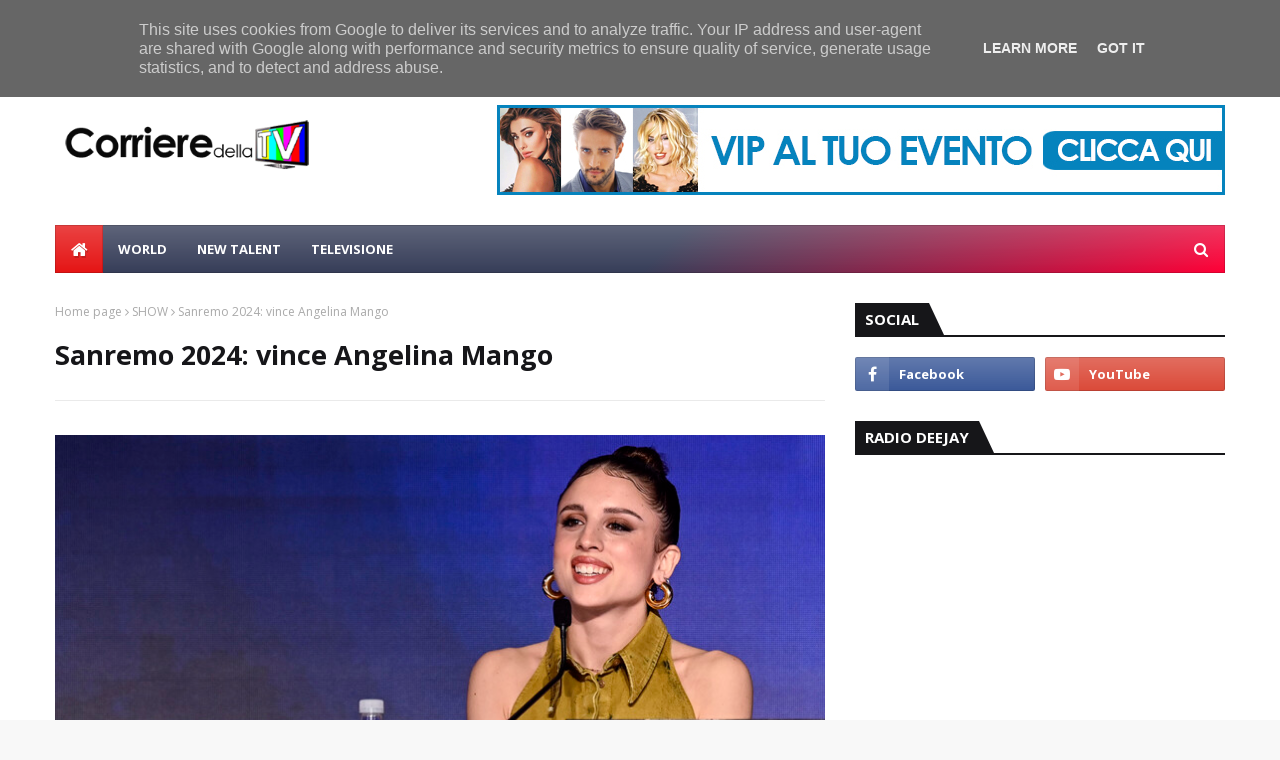

--- FILE ---
content_type: text/javascript; charset=UTF-8
request_url: https://www.corrieredellatv.it/feeds/posts/default?alt=json-in-script&max-results=6&callback=jQuery112408003356297372719_1768367216072&_=1768367216073
body_size: 13316
content:
// API callback
jQuery112408003356297372719_1768367216072({"version":"1.0","encoding":"UTF-8","feed":{"xmlns":"http://www.w3.org/2005/Atom","xmlns$openSearch":"http://a9.com/-/spec/opensearchrss/1.0/","xmlns$blogger":"http://schemas.google.com/blogger/2008","xmlns$georss":"http://www.georss.org/georss","xmlns$gd":"http://schemas.google.com/g/2005","xmlns$thr":"http://purl.org/syndication/thread/1.0","id":{"$t":"tag:blogger.com,1999:blog-3852063297057020485"},"updated":{"$t":"2026-01-06T00:42:15.731-08:00"},"category":[{"term":"home"},{"term":"tv"},{"term":"News"},{"term":"vip"},{"term":"newtalent"},{"term":"SHOW"},{"term":"Television"},{"term":"world"},{"term":"FictionTv"},{"term":"Politica"}],"title":{"type":"text","$t":"Corriere della Tv"},"subtitle":{"type":"html","$t":"Notizie sul mondo della televisione e dello spettacolo"},"link":[{"rel":"http://schemas.google.com/g/2005#feed","type":"application/atom+xml","href":"https:\/\/www.corrieredellatv.it\/feeds\/posts\/default"},{"rel":"self","type":"application/atom+xml","href":"https:\/\/www.blogger.com\/feeds\/3852063297057020485\/posts\/default?alt=json-in-script\u0026max-results=6"},{"rel":"alternate","type":"text/html","href":"https:\/\/www.corrieredellatv.it\/"},{"rel":"hub","href":"http://pubsubhubbub.appspot.com/"},{"rel":"next","type":"application/atom+xml","href":"https:\/\/www.blogger.com\/feeds\/3852063297057020485\/posts\/default?alt=json-in-script\u0026start-index=7\u0026max-results=6"}],"author":[{"name":{"$t":"Unknown"},"email":{"$t":"noreply@blogger.com"},"gd$image":{"rel":"http://schemas.google.com/g/2005#thumbnail","width":"16","height":"16","src":"https:\/\/img1.blogblog.com\/img\/b16-rounded.gif"}}],"generator":{"version":"7.00","uri":"http://www.blogger.com","$t":"Blogger"},"openSearch$totalResults":{"$t":"235"},"openSearch$startIndex":{"$t":"1"},"openSearch$itemsPerPage":{"$t":"6"},"entry":[{"id":{"$t":"tag:blogger.com,1999:blog-3852063297057020485.post-7454938658043933582"},"published":{"$t":"2026-01-06T00:42:00.000-08:00"},"updated":{"$t":"2026-01-06T00:42:15.614-08:00"},"category":[{"scheme":"http://www.blogger.com/atom/ns#","term":"home"},{"scheme":"http://www.blogger.com/atom/ns#","term":"News"},{"scheme":"http://www.blogger.com/atom/ns#","term":"SHOW"},{"scheme":"http://www.blogger.com/atom/ns#","term":"Television"},{"scheme":"http://www.blogger.com/atom/ns#","term":"tv"}],"title":{"type":"text","$t":"Ascoli Piceno è protagonista della terza puntata di Radix, condotta da Edoardo Sylos Labini sulle musiche del maestro Sergio Colicchio, in onda su RAI3 martedì 6 gennaio intorno alle 23.20."},"content":{"type":"html","$t":"\u003Cp style=\"text-align: justify;\"\u003E\u0026nbsp;\u003C\/p\u003E\u003Cdiv class=\"separator\" style=\"clear: both; text-align: center;\"\u003E\u003Ca href=\"https:\/\/blogger.googleusercontent.com\/img\/b\/R29vZ2xl\/AVvXsEil4uMhzsDQ5VEq8ucrMeXQfp4itiNUhG01kOCHlYqIV0dAzIV2z44cZtDtW2kmrdXmn9ocn0EFX4RdwMZpyM2b8owikI9_Dc7UAooQrx1gJ44uIPyr-u7fwLoYcSj4aoZE3UtJHc1uLfPh5dJ_N_yVHJMcutOwiRbRLYotgEGwCnNk7Lf9t8umov3ul1M\/s1600\/WhatsApp%20Image%202026-01-04%20at%2013.50.16.jpeg\" imageanchor=\"1\" style=\"margin-left: 1em; margin-right: 1em;\"\u003E\u003Cimg border=\"0\" data-original-height=\"900\" data-original-width=\"1600\" src=\"https:\/\/blogger.googleusercontent.com\/img\/b\/R29vZ2xl\/AVvXsEil4uMhzsDQ5VEq8ucrMeXQfp4itiNUhG01kOCHlYqIV0dAzIV2z44cZtDtW2kmrdXmn9ocn0EFX4RdwMZpyM2b8owikI9_Dc7UAooQrx1gJ44uIPyr-u7fwLoYcSj4aoZE3UtJHc1uLfPh5dJ_N_yVHJMcutOwiRbRLYotgEGwCnNk7Lf9t8umov3ul1M\/s16000\/WhatsApp%20Image%202026-01-04%20at%2013.50.16.jpeg\" \/\u003E\u003C\/a\u003E\u003C\/div\u003E\u003Cbr \/\u003E\u003Cp\u003E\u003C\/p\u003E\u003Cp style=\"text-align: justify;\"\u003EConosciuta come la \u003Cem data-end=\"410\" data-start=\"385\"\u003Ecittà delle Cento Torri\u003C\/em\u003E, simbolo della potenza delle famiglie nobiliari nel Medioevo, Ascoli conserva ancora oggi un centro storico straordinariamente integro, tra i più belli della penisola, tanto da essere spesso definita \u003Cem data-end=\"634\" data-start=\"611\"\u003E“il salotto d’Italia”\u003C\/em\u003E.\u003C\/p\u003E\n\u003Cp data-end=\"1165\" data-start=\"637\" style=\"text-align: justify;\"\u003ECittà raccolta e vivibile, con circa \u003Cstrong data-end=\"694\" data-start=\"674\"\u003E45 mila abitanti\u003C\/strong\u003E, Ascoli Piceno è oggi ai vertici delle classifiche sulla qualità della vita, ma vanta un passato complesso e affascinante. Un racconto che prende forma grazie al contributo del \u003Cstrong data-end=\"913\" data-start=\"872\"\u003EStefano Papetti\u003C\/strong\u003E, direttore della Pinacoteca Civica e Conservatore delle collezioni comunali, profondo conoscitore della storia e delle tradizioni cittadine. Spazio anche alla storica \u003Cstrong data-end=\"1093\" data-start=\"1081\"\u003EQuintana\u003C\/strong\u003E, narrata dal giovane fantino \u003Cstrong data-end=\"1164\" data-start=\"1123\"\u003ELorenzo Melosso\u003C\/strong\u003E.\u003C\/p\u003E\n\u003Cp data-end=\"1403\" data-start=\"1167\" style=\"text-align: justify;\"\u003ETra i personaggi raccontati emerge \u003Cstrong data-end=\"1243\" data-start=\"1202\"\u003ECecco d’Ascoli\u003C\/strong\u003E, libero pensatore del Trecento e autore de \u003Cem data-end=\"1297\" data-start=\"1287\"\u003EL’Acerba\u003C\/em\u003E, arso vivo come eretico a Firenze nel 1327, insieme alle sue opere, davanti alla basilica di Santa Croce.\u003C\/p\u003E\n\u003Cp data-end=\"1713\" data-start=\"1405\" style=\"text-align: justify;\"\u003ELa puntata ripercorre anche la figura di \u003Cstrong data-end=\"1487\" data-start=\"1446\"\u003ECostantino Rozzi\u003C\/strong\u003E, storico presidente dell’Ascoli Calcio, uomo carismatico e visionario capace di portare la città sotto i riflettori nazionali, ricordato attraverso la testimonianza della giornalista \u003Cstrong data-end=\"1712\" data-start=\"1671\"\u003EAnnarita Marini\u003C\/strong\u003E.\u003C\/p\u003E\n\u003Cp data-end=\"1946\" data-start=\"1715\" style=\"text-align: justify;\"\u003ENon manca il ritratto di \u003Cstrong data-end=\"1783\" data-start=\"1740\"\u003EFernando Tambroni\u003C\/strong\u003E, protagonista controverso della Prima Repubblica, che nel 1960 tentò una formula politica in anticipo sui tempi, pagando un prezzo personale e politico altissimo.\u003C\/p\u003E\n\u003Cp data-end=\"2232\" data-start=\"1948\" style=\"text-align: justify;\"\u003EAscoli è infine raccontata come città della musica, grazie all’Istituto musicale \u003Cstrong data-end=\"2072\" data-start=\"2029\"\u003EGaspare Spontini\u003C\/strong\u003E, fucina di talenti come \u003Cstrong data-end=\"2140\" data-start=\"2097\"\u003EGiovanni Allevi\u003C\/strong\u003E, \u003Cstrong data-end=\"2185\" data-start=\"2142\"\u003EDardust\u003C\/strong\u003E e \u003Cstrong data-end=\"2231\" data-start=\"2188\"\u003ESaturnino\u003C\/strong\u003E.\u003C\/p\u003E\n\u003Cp data-end=\"2452\" data-is-last-node=\"\" data-is-only-node=\"\" data-start=\"2234\" style=\"text-align: justify;\"\u003EProprio \u003Cstrong data-end=\"2255\" data-start=\"2242\"\u003ESaturnino\u003C\/strong\u003E è ospite in studio di Edoardo Sylos Labini, per raccontare una carriera nata in una città piccola e apparentemente isolata, ma capace di generare storie, talento e straordinari fermenti culturali.\u003C\/p\u003E"},"link":[{"rel":"edit","type":"application/atom+xml","href":"https:\/\/www.blogger.com\/feeds\/3852063297057020485\/posts\/default\/7454938658043933582"},{"rel":"self","type":"application/atom+xml","href":"https:\/\/www.blogger.com\/feeds\/3852063297057020485\/posts\/default\/7454938658043933582"},{"rel":"alternate","type":"text/html","href":"https:\/\/www.corrieredellatv.it\/2026\/01\/ascoli-piceno-e-protagonista-della.html","title":"Ascoli Piceno è protagonista della terza puntata di Radix, condotta da Edoardo Sylos Labini sulle musiche del maestro Sergio Colicchio, in onda su RAI3 martedì 6 gennaio intorno alle 23.20."}],"author":[{"name":{"$t":"redazionefreepresstv"},"uri":{"$t":"http:\/\/www.blogger.com\/profile\/16159222998971775195"},"email":{"$t":"noreply@blogger.com"},"gd$image":{"rel":"http://schemas.google.com/g/2005#thumbnail","width":"16","height":"16","src":"https:\/\/img1.blogblog.com\/img\/b16-rounded.gif"}}],"media$thumbnail":{"xmlns$media":"http://search.yahoo.com/mrss/","url":"https:\/\/blogger.googleusercontent.com\/img\/b\/R29vZ2xl\/AVvXsEil4uMhzsDQ5VEq8ucrMeXQfp4itiNUhG01kOCHlYqIV0dAzIV2z44cZtDtW2kmrdXmn9ocn0EFX4RdwMZpyM2b8owikI9_Dc7UAooQrx1gJ44uIPyr-u7fwLoYcSj4aoZE3UtJHc1uLfPh5dJ_N_yVHJMcutOwiRbRLYotgEGwCnNk7Lf9t8umov3ul1M\/s72-c\/WhatsApp%20Image%202026-01-04%20at%2013.50.16.jpeg","height":"72","width":"72"}},{"id":{"$t":"tag:blogger.com,1999:blog-3852063297057020485.post-3897574508948912061"},"published":{"$t":"2025-12-29T00:37:00.000-08:00"},"updated":{"$t":"2025-12-29T00:37:12.588-08:00"},"category":[{"scheme":"http://www.blogger.com/atom/ns#","term":"home"},{"scheme":"http://www.blogger.com/atom/ns#","term":"News"},{"scheme":"http://www.blogger.com/atom/ns#","term":"Television"},{"scheme":"http://www.blogger.com/atom/ns#","term":"tv"},{"scheme":"http://www.blogger.com/atom/ns#","term":"world"}],"title":{"type":"text","$t":"Miss Europe Continental: successo per la dodicesima edizione "},"content":{"type":"html","$t":"\u003Cp class=\"p1\" style=\"font-family: Helvetica; font-feature-settings: normal; font-kerning: auto; font-language-override: normal; font-optical-sizing: auto; font-size-adjust: none; font-stretch: normal; font-variant-alternates: normal; font-variant-east-asian: normal; font-variant-emoji: normal; font-variant-numeric: normal; font-variant-position: normal; font-variation-settings: normal; line-height: normal; margin: 0px 0px 0px 17.9px; text-align: justify;\"\u003E\u003C\/p\u003E\u003Cdiv class=\"separator\" style=\"clear: both; text-align: center;\"\u003E\u003Ca href=\"https:\/\/blogger.googleusercontent.com\/img\/b\/R29vZ2xl\/AVvXsEjcKZzSu_ySXq88kkRS-cYp0ifoblg_xLOMPYwdtpibKCZiWXSxfUhFMjqf8Em2u-3igPEejzsv4-3_jE5d6yMx3TFwnBn1lEGpZg0rSPzp0qPhjAzSLjk4nG82N5cNycAFBAQQQjaBkzcAYnVpjNoUu1vRoh7eRXGtn1ZURanguK9b0-7BZdhIr-1wxgI\/s1600\/WhatsApp%20Image%202025-12-28%20at%2020.35.45.jpeg\" imageanchor=\"1\" style=\"margin-left: 1em; margin-right: 1em;\"\u003E\u003Cimg border=\"0\" data-original-height=\"1066\" data-original-width=\"1600\" src=\"https:\/\/blogger.googleusercontent.com\/img\/b\/R29vZ2xl\/AVvXsEjcKZzSu_ySXq88kkRS-cYp0ifoblg_xLOMPYwdtpibKCZiWXSxfUhFMjqf8Em2u-3igPEejzsv4-3_jE5d6yMx3TFwnBn1lEGpZg0rSPzp0qPhjAzSLjk4nG82N5cNycAFBAQQQjaBkzcAYnVpjNoUu1vRoh7eRXGtn1ZURanguK9b0-7BZdhIr-1wxgI\/s16000\/WhatsApp%20Image%202025-12-28%20at%2020.35.45.jpeg\" \/\u003E\u003C\/a\u003E\u003C\/div\u003E\u003Cbr \/\u003E\u003Cspan style=\"font-size: medium;\"\u003E\u003Cbr \/\u003E\u003C\/span\u003E\u003Cp\u003E\u003C\/p\u003E\u003Cp class=\"p1\" style=\"font-family: Helvetica; font-feature-settings: normal; font-kerning: auto; font-language-override: normal; font-optical-sizing: auto; font-size-adjust: none; font-stretch: normal; font-variant-alternates: normal; font-variant-east-asian: normal; font-variant-emoji: normal; font-variant-numeric: normal; font-variant-position: normal; font-variation-settings: normal; line-height: normal; margin: 0px 0px 0px 17.9px; text-align: justify;\"\u003E\u003Cspan style=\"font-size: medium;\"\u003E\u003Cbr \/\u003E\u003C\/span\u003E\u003C\/p\u003E\u003Cp class=\"p1\" style=\"font-family: Helvetica; font-feature-settings: normal; font-kerning: auto; font-language-override: normal; font-optical-sizing: auto; font-size-adjust: none; font-stretch: normal; font-variant-alternates: normal; font-variant-east-asian: normal; font-variant-emoji: normal; font-variant-numeric: normal; font-variant-position: normal; font-variation-settings: normal; line-height: normal; margin: 0px 0px 0px 17.9px; text-align: justify;\"\u003E\u003Cspan style=\"font-size: medium;\"\u003EUn’esplosione di eleganza, fascino e internazionalità ha illuminato Napoli in occasione della Finale Europea di Miss Europe Continental, storico concorso di bellezza ideato e prodotto da Alberto Cerqua. La Finale Europea si è svolta il 14 novembre nello scenario iconico del Teatro Mediterraneo della Mostra d’Oltremare. Il Red Carpet, cuore pulsante della serata, ha accolto ospiti, media e protagonisti del mondo dello spettacolo, trasformandosi in una passerella glamour di stile e bellezza.\u003C\/span\u003E\u003C\/p\u003E\u003Cp class=\"p1\" style=\"font-family: Helvetica; font-feature-settings: normal; font-kerning: auto; font-language-override: normal; font-optical-sizing: auto; font-size-adjust: none; font-stretch: normal; font-variant-alternates: normal; font-variant-east-asian: normal; font-variant-emoji: normal; font-variant-numeric: normal; font-variant-position: normal; font-variation-settings: normal; line-height: normal; margin: 0px 0px 0px 17.9px; text-align: justify;\"\u003E\u003Cspan style=\"font-size: medium;\"\u003EA incantare il pubblico sono state soprattutto le Miss provenienti da ogni parte del mondo, interpreti di una bellezza plurale, contemporanea e senza confini. Giovani donne accomunate da eleganza, personalità e carisma, che hanno saputo raccontare sul palco e sul Red Carpet un ideale di femminilità internazionale, celebrato nel segno della condivisione e dell’inclusività.\u003C\/span\u003E\u003C\/p\u003E\u003Cp class=\"p1\" style=\"font-family: Helvetica; font-feature-settings: normal; font-kerning: auto; font-language-override: normal; font-optical-sizing: auto; font-size-adjust: none; font-stretch: normal; font-variant-alternates: normal; font-variant-east-asian: normal; font-variant-emoji: normal; font-variant-numeric: normal; font-variant-position: normal; font-variation-settings: normal; line-height: normal; margin: 0px 0px 0px 17.9px; text-align: justify;\"\u003E\u003Cspan style=\"font-size: medium;\"\u003ELa serata ha visto trionfare Raquel Toledano, rappresentante della Francia, che si è aggiudicata il titolo di vincitrice della Finale Europea di Miss Europe Continental, conquistando giuria e pubblico per presenza scenica, portamento e raffinatezza.\u003C\/span\u003E\u003C\/p\u003E\u003Cp class=\"p1\" style=\"font-family: Helvetica; font-feature-settings: normal; font-kerning: auto; font-language-override: normal; font-optical-sizing: auto; font-size-adjust: none; font-stretch: normal; font-variant-alternates: normal; font-variant-east-asian: normal; font-variant-emoji: normal; font-variant-numeric: normal; font-variant-position: normal; font-variation-settings: normal; line-height: normal; margin: 0px 0px 0px 17.9px; text-align: justify;\"\u003E\u003Cspan style=\"font-size: medium;\"\u003EPrima dell’inizio dello show, il tappeto rosso ha visto sfilare numerosi volti noti della televisione, della moda e del panorama imprenditoriale italiano.\u003C\/span\u003E\u003C\/p\u003E\u003Cp class=\"p1\" style=\"font-family: Helvetica; font-feature-settings: normal; font-kerning: auto; font-language-override: normal; font-optical-sizing: auto; font-size-adjust: none; font-stretch: normal; font-variant-alternates: normal; font-variant-east-asian: normal; font-variant-emoji: normal; font-variant-numeric: normal; font-variant-position: normal; font-variation-settings: normal; line-height: normal; margin: 0px 0px 0px 17.9px; text-align: justify;\"\u003E\u003Cspan style=\"font-size: medium;\"\u003ESul palco, una conduzione di grande eleganza con Veronica Maya e Beppe Convertini, affiancati nel backstage da Antonella Salvucci e Antonio Zequila, mentre tra il pubblico hanno raccontato l’evento con sguardo privilegiato l’influencer Tanya La Gatta e la showgirl Maria Monsé.\u003C\/span\u003E\u003C\/p\u003E\u003Cp class=\"p1\" style=\"font-family: Helvetica; font-feature-settings: normal; font-kerning: auto; font-language-override: normal; font-optical-sizing: auto; font-size-adjust: none; font-stretch: normal; font-variant-alternates: normal; font-variant-east-asian: normal; font-variant-emoji: normal; font-variant-numeric: normal; font-variant-position: normal; font-variation-settings: normal; line-height: normal; margin: 0px 0px 0px 17.9px;\"\u003E\u003C\/p\u003E\u003Cdiv style=\"text-align: justify;\"\u003E\u003Cspan style=\"font-size: large;\"\u003EDopo la Finale Europea, Miss Europe Continental ha proseguito il suo percorso con sei edizioni internazionali, tutte ospitate al Teatro Sant’Aniello di Caserta e condotte da Antonella Salvucci.\u003C\/span\u003E\u003C\/div\u003E\u003Cspan style=\"font-size: medium;\"\u003E\u003Cdiv style=\"text-align: justify;\"\u003ELa World Edition del 21 novembre ha incoronato Melissa Torun dalla Germania.\u003C\/div\u003E\u003Cdiv style=\"text-align: justify;\"\u003ELa Global Edition del 24 novembre ha visto trionfare Yelyzaveta Panchenko dall’Ucraina; a seguire, il 27 novembre, la International Edition ha premiato Claudia Zafirov dalla Spagna.\u003C\/div\u003E\u003Cdiv style=\"text-align: justify;\"\u003EIl 30 novembre la Planet Edition ha incoronato Kelly Ketely dal Brasile, mentre la Multinational Edition del 3 dicembre ha visto la vittoria di Ruth Bekele Urgessa dall’Etiopia. A chiudere il ciclo internazionale, il 6 dicembre, la Supranational Edition, che ha celebrato Yenny Pertuz dalla Colombia.\u003C\/div\u003E\u003C\/span\u003E\u003Cp\u003E\u003C\/p\u003E\u003Cp class=\"p1\" style=\"font-family: Helvetica; font-feature-settings: normal; font-kerning: auto; font-language-override: normal; font-optical-sizing: auto; font-size-adjust: none; font-stretch: normal; font-variant-alternates: normal; font-variant-east-asian: normal; font-variant-emoji: normal; font-variant-numeric: normal; font-variant-position: normal; font-variation-settings: normal; line-height: normal; margin: 0px 0px 0px 17.9px; text-align: justify;\"\u003E\u003Cspan style=\"font-size: medium;\"\u003EA decretare le vincitrici è stata una giuria internazionale di prestigio, composta da ex protagoniste di Miss Europe Continental: Veronica Corrente (Italia), Sandra Fransson (Svezia), Marija Nikolova (Macedonia), Amy Abiké (Ghana) e Camila Santander (Cile) – vincitrice uscente della precedente edizione \u003Ci\u003EInternational\u003C\/i\u003E.\u003Cspan class=\"Apple-converted-space\"\u003E\u0026nbsp;\u003C\/span\u003E\u003C\/span\u003E\u003C\/p\u003E\u003Cp class=\"p1\" style=\"font-family: Helvetica; font-feature-settings: normal; font-kerning: auto; font-language-override: normal; font-optical-sizing: auto; font-size-adjust: none; font-stretch: normal; font-variant-alternates: normal; font-variant-east-asian: normal; font-variant-emoji: normal; font-variant-numeric: normal; font-variant-position: normal; font-variation-settings: normal; line-height: normal; margin: 0px 0px 0px 17.9px; text-align: justify;\"\u003E\u003Cspan style=\"font-size: medium;\"\u003EDalla \u003Ci\u003EGlobal Edition\u003C\/i\u003E alla \u003Ci\u003ESupranational Edition\u003C\/i\u003E, la giuria è rimasta invariata rispetto alle edizioni \u003Ci\u003EEuropean\u003C\/i\u003E e \u003Ci\u003EWorld\u003C\/i\u003E, ad eccezione dell’assenza di Amy Abiké. La scelta della Giuria è stata espressione della professionalità, dell’autorevolezza e della continuità del concorso ideato da Alberto Cerqua.\u003C\/span\u003E\u003C\/p\u003E\u003Cp class=\"p1\" style=\"font-family: Helvetica; font-feature-settings: normal; font-kerning: auto; font-language-override: normal; font-optical-sizing: auto; font-size-adjust: none; font-stretch: normal; font-variant-alternates: normal; font-variant-east-asian: normal; font-variant-emoji: normal; font-variant-numeric: normal; font-variant-position: normal; font-variation-settings: normal; line-height: normal; margin: 0px 0px 0px 17.9px; text-align: justify;\"\u003E\u003Cspan style=\"font-size: medium;\"\u003EUn ringraziamento speciale va agli sponsor ufficiali, che hanno sostenuto l’evento contribuendo alla sua riuscita:\u003Cspan class=\"Apple-converted-space\"\u003E\u0026nbsp;\u003C\/span\u003E\u003C\/span\u003E\u003C\/p\u003E\u003Cp class=\"p1\" style=\"font-family: Helvetica; font-feature-settings: normal; font-kerning: auto; font-language-override: normal; font-optical-sizing: auto; font-size-adjust: none; font-stretch: normal; font-variant-alternates: normal; font-variant-east-asian: normal; font-variant-emoji: normal; font-variant-numeric: normal; font-variant-position: normal; font-variation-settings: normal; line-height: normal; margin: 0px 0px 0px 17.9px; text-align: justify;\"\u003E\u003Cspan style=\"font-size: medium;\"\u003EMain Sponsor: Swy Brand\u003C\/span\u003E\u003C\/p\u003E\u003Cp class=\"p1\" style=\"font-family: Helvetica; font-feature-settings: normal; font-kerning: auto; font-language-override: normal; font-optical-sizing: auto; font-size-adjust: none; font-stretch: normal; font-variant-alternates: normal; font-variant-east-asian: normal; font-variant-emoji: normal; font-variant-numeric: normal; font-variant-position: normal; font-variation-settings: normal; line-height: normal; margin: 0px 0px 0px 17.9px; text-align: justify;\"\u003E\u003Cspan style=\"font-size: medium;\"\u003ESilver Sponsor: Ana Lucena Shoes , Claudio Romano Distribuzioni, Piano B Chiaia, Elefante viaggi\u003C\/span\u003E\u003C\/p\u003E\u003Cp class=\"p1\" style=\"font-family: Helvetica; font-feature-settings: normal; font-kerning: auto; font-language-override: normal; font-optical-sizing: auto; font-size-adjust: none; font-stretch: normal; font-variant-alternates: normal; font-variant-east-asian: normal; font-variant-emoji: normal; font-variant-numeric: normal; font-variant-position: normal; font-variation-settings: normal; line-height: normal; margin: 0px 0px 0px 17.9px; text-align: justify;\"\u003E\u003Cspan style=\"font-size: medium;\"\u003EOfficial Sponsor: Kokoaka, B Golden, Wiild Swimwear, Kudriya\u003C\/span\u003E\u003C\/p\u003E\u003Cp class=\"p1\" style=\"font-family: Helvetica; font-feature-settings: normal; font-kerning: auto; font-language-override: normal; font-optical-sizing: auto; font-size-adjust: none; font-stretch: normal; font-variant-alternates: normal; font-variant-east-asian: normal; font-variant-emoji: normal; font-variant-numeric: normal; font-variant-position: normal; font-variation-settings: normal; line-height: normal; margin: 0px 0px 0px 17.9px; text-align: justify;\"\u003E\u003Cspan style=\"font-size: medium;\"\u003ETop Sponsor: Vessa Switzerland , Nicole Lee, Matilde Crispino, Alice Glam Shop\u003C\/span\u003E\u003C\/p\u003E\u003Cp class=\"p1\" style=\"font-family: Helvetica; font-feature-settings: normal; font-kerning: auto; font-language-override: normal; font-optical-sizing: auto; font-size-adjust: none; font-stretch: normal; font-variant-alternates: normal; font-variant-east-asian: normal; font-variant-emoji: normal; font-variant-numeric: normal; font-variant-position: normal; font-variation-settings: normal; line-height: normal; margin: 0px 0px 0px 17.9px; text-align: justify;\"\u003E\u003Cspan style=\"font-size: medium;\"\u003EPartner Sponsor: Dory Revolution\u003C\/span\u003E\u003C\/p\u003E\u003Cp class=\"p1\" style=\"font-family: Helvetica; font-feature-settings: normal; font-kerning: auto; font-language-override: normal; font-optical-sizing: auto; font-size-adjust: none; font-stretch: normal; font-variant-alternates: normal; font-variant-east-asian: normal; font-variant-emoji: normal; font-variant-numeric: normal; font-variant-position: normal; font-variation-settings: normal; line-height: normal; margin: 0px 0px 0px 17.9px; text-align: justify;\"\u003E\u003Cspan style=\"font-size: medium;\"\u003EPrezioso il lavoro di tutti i professionisti del backstage – fashion designers, hairstylists, makeup artists e nail technicians – il cui lavoro accurato e creativo ha saputo esaltare la bellezza naturale di tutte le partecipanti, rendendo ogni Miss protagonista assoluta della scena.\u003C\/span\u003E\u003C\/p\u003E\u003Cp style=\"text-align: justify;\"\u003E\u003Cspan style=\"font-size: medium;\"\u003E\u003Cspan style=\"font-family: Helvetica;\"\u003ETra flash, applausi e grande partecipazione mediatica, le Finali di Miss Europe Continental si confermano un appuntamento di riferimento nel panorama beauty internazionale, capace di unire glamour, spettacolo e talento femminile.\u003C\/span\u003E\u0026nbsp;\u003C\/span\u003E\u003C\/p\u003E"},"link":[{"rel":"edit","type":"application/atom+xml","href":"https:\/\/www.blogger.com\/feeds\/3852063297057020485\/posts\/default\/3897574508948912061"},{"rel":"self","type":"application/atom+xml","href":"https:\/\/www.blogger.com\/feeds\/3852063297057020485\/posts\/default\/3897574508948912061"},{"rel":"alternate","type":"text/html","href":"https:\/\/www.corrieredellatv.it\/2025\/12\/miss-europe-continental-successo-per-la.html","title":"Miss Europe Continental: successo per la dodicesima edizione "}],"author":[{"name":{"$t":"redazionefreepresstv"},"uri":{"$t":"http:\/\/www.blogger.com\/profile\/16159222998971775195"},"email":{"$t":"noreply@blogger.com"},"gd$image":{"rel":"http://schemas.google.com/g/2005#thumbnail","width":"16","height":"16","src":"https:\/\/img1.blogblog.com\/img\/b16-rounded.gif"}}],"media$thumbnail":{"xmlns$media":"http://search.yahoo.com/mrss/","url":"https:\/\/blogger.googleusercontent.com\/img\/b\/R29vZ2xl\/AVvXsEjcKZzSu_ySXq88kkRS-cYp0ifoblg_xLOMPYwdtpibKCZiWXSxfUhFMjqf8Em2u-3igPEejzsv4-3_jE5d6yMx3TFwnBn1lEGpZg0rSPzp0qPhjAzSLjk4nG82N5cNycAFBAQQQjaBkzcAYnVpjNoUu1vRoh7eRXGtn1ZURanguK9b0-7BZdhIr-1wxgI\/s72-c\/WhatsApp%20Image%202025-12-28%20at%2020.35.45.jpeg","height":"72","width":"72"}},{"id":{"$t":"tag:blogger.com,1999:blog-3852063297057020485.post-4869097144002914004"},"published":{"$t":"2025-12-23T12:01:00.000-08:00"},"updated":{"$t":"2025-12-23T12:01:13.253-08:00"},"category":[{"scheme":"http://www.blogger.com/atom/ns#","term":"home"},{"scheme":"http://www.blogger.com/atom/ns#","term":"News"},{"scheme":"http://www.blogger.com/atom/ns#","term":"Politica"},{"scheme":"http://www.blogger.com/atom/ns#","term":"SHOW"}],"title":{"type":"text","$t":"“Christmas and Lawyers 2025”: solidarietà, condivisione e spirito natalizio a Portici"},"content":{"type":"html","$t":"\u003Cdiv class=\"separator\" style=\"clear: both; text-align: center;\"\u003E\u003Ca href=\"https:\/\/blogger.googleusercontent.com\/img\/b\/R29vZ2xl\/AVvXsEjkEAmWGvUbXUdexfAKspGCaESoXnWgMi_c5PoACTrP85HpkMJn-_WIWqOG2cSI9PkO9N1QRSs3k6ESaLw2hwHtE0tNevz_YPAMFR53bOeMWhEpo8XUkBd1JhI3RCIatCeHrG-VMErQ1riUN_kZz25yslalXwScOq-8LyI-UL7Qp3Pl7UJG2z54NesvHvk\/s1020\/WhatsApp%20Image%202025-12-23%20at%2013.19.33.jpeg\" imageanchor=\"1\" style=\"margin-left: 1em; margin-right: 1em;\"\u003E\u003Cimg border=\"0\" data-original-height=\"1020\" data-original-width=\"574\" src=\"https:\/\/blogger.googleusercontent.com\/img\/b\/R29vZ2xl\/AVvXsEjkEAmWGvUbXUdexfAKspGCaESoXnWgMi_c5PoACTrP85HpkMJn-_WIWqOG2cSI9PkO9N1QRSs3k6ESaLw2hwHtE0tNevz_YPAMFR53bOeMWhEpo8XUkBd1JhI3RCIatCeHrG-VMErQ1riUN_kZz25yslalXwScOq-8LyI-UL7Qp3Pl7UJG2z54NesvHvk\/s16000\/WhatsApp%20Image%202025-12-23%20at%2013.19.33.jpeg\" \/\u003E\u003C\/a\u003E\u003C\/div\u003E\u003Cbr \/\u003E\u003Cp style=\"text-align: justify;\"\u003E\u003Cbr \/\u003E\u003C\/p\u003E\u003Cp style=\"text-align: justify;\"\u003E\u0026nbsp;\u003Cstrong data-end=\"187\" data-start=\"163\"\u003EPortici, 21 dicembre\u003C\/strong\u003E – Si è svolta presso il \u003Cstrong data-end=\"223\" data-start=\"212\"\u003EGravina\u003C\/strong\u003E, a Portici, la \u003Cstrong data-end=\"283\" data-start=\"239\"\u003Enona edizione di “Christmas and Lawyers”\u003C\/strong\u003E, l’evento natalizio all’insegna della solidarietà e della condivisione, ideato dall’Avv. Alessio Savarese e sostenuto dal \u003Cstrong data-end=\"447\" data-start=\"406\"\u003ECentro Studi Piero Calamandrei\u003C\/strong\u003E.\u003C\/p\u003E\n\u003Cp data-end=\"853\" data-start=\"450\" style=\"text-align: justify;\"\u003EUna serata partecipata e sentita, che ha riunito professionisti, ospiti e amici attorno a una tavola simbolo di beneficenza, animata da musica, giochi e momenti di autentica convivialità. L’iniziativa, ormai appuntamento fisso del periodo natalizio, ha avuto come obiettivo il sostegno a tematiche di grande valore sociale: l’attenzione all’autismo e il supporto alla ricerca e alla cura delle leucemie.\u003C\/p\u003E\n\u003Cp data-end=\"1216\" data-start=\"855\" style=\"text-align: justify;\"\u003EIl ricavato della serata è stato infatti destinato sia al finanziamento della ricerca sulle cure leucemiche sia alla realizzazione di un cortometraggio dedicato alla storia di un ragazzo autistico e alla sua sfida quotidiana per l’integrazione nella società. Un traguardo importante che conferma il profondo significato etico e umano di “Christmas and Lawyers”.\u003C\/p\u003E\n\u003Cp data-end=\"1470\" data-start=\"1218\" style=\"text-align: justify;\"\u003ELa serata è stata resa ancora più coinvolgente dai tradizionali giochi natalizi, dalla tombola al mercante in fiera, che hanno saputo unire leggerezza e partecipazione, rafforzando il senso di comunità e rendendo speciale lo scopo benefico dell’evento.\u003C\/p\u003E\n\u003Cp data-end=\"1783\" data-start=\"1472\" style=\"text-align: justify;\"\u003EAl termine dell’incontro, l’Avv. \u003Cstrong data-end=\"1525\" data-start=\"1505\"\u003EAlessio Savarese\u003C\/strong\u003E ha voluto ringraziare tutti i presenti per la calorosa partecipazione, sottolineando come la serata sia stata “un momento di bellissima condivisione per la solidarietà”, e rinnovando l’augurio di buone feste con lo sguardo già rivolto all’edizione \u003Cstrong data-end=\"1782\" data-start=\"1774\"\u003E2026\u003C\/strong\u003E.\u003C\/p\u003E\n\u003Cp data-end=\"2121\" data-start=\"1785\" style=\"text-align: justify;\"\u003ESulla stessa linea il Presidente del \u003Cstrong data-end=\"1856\" data-start=\"1822\"\u003ECentro Studi Piero Calamandrei\u003C\/strong\u003E, l’Avv. \u003Cstrong data-end=\"1885\" data-start=\"1865\"\u003ERaffaele Torrese\u003C\/strong\u003E, che ha definito l’evento “una grande opportunità per stringersi attorno a temi di fondamentale importanza sociale”, evidenziando come l’iniziativa rispecchi pienamente i valori di incontro, dialogo e scambio promossi dal Centro Studi.\u003C\/p\u003E\n\u003Cp data-end=\"2416\" data-start=\"2123\" style=\"text-align: justify;\"\u003EUn sentito ringraziamento è stato rivolto anche al media partner \u003Cstrong data-end=\"2229\" data-start=\"2188\"\u003EImpreStory\u003C\/strong\u003E di Lorenzo Lazzaro e al suo staff, per la cura dell’angolo podcast dedicato all’accoglienza e alla presentazione dei professionisti presenti, con le loro idee e progettualità innovative.\u003C\/p\u003E\n\u003Cp data-end=\"2622\" data-start=\"2418\" style=\"text-align: justify;\"\u003E“Christmas and Lawyers 2025” si conferma così un evento capace di unire solidarietà, relazioni e spirito natalizio, lasciando un segno concreto e un sorriso condiviso, in attesa del prossimo appuntamento.\u003C\/p\u003E\n\u003Chr data-end=\"2627\" data-start=\"2624\" style=\"text-align: justify;\" \/\u003E\n\u003Cp data-end=\"2735\" data-start=\"2629\"\u003E\u003C\/p\u003E\u003Cdiv style=\"text-align: justify;\"\u003E\u003Cstrong data-end=\"2676\" data-start=\"2629\"\u003EUfficio Stampa “Christmas and Lawyers 2025”\u003C\/strong\u003E\u003C\/div\u003E\u003Cdiv style=\"text-align: justify;\"\u003EA cura della giornalista \u003Cstrong data-end=\"2735\" data-start=\"2704\"\u003EDott.ssa Valentina Spagnolo\u003C\/strong\u003E\u003C\/div\u003E\u003Cp\u003E\u003C\/p\u003E\n\u003Cp data-end=\"3091\" data-start=\"2737\"\u003E\u003C\/p\u003E\u003Cdiv style=\"text-align: justify;\"\u003E\u003Cstrong data-end=\"2761\" data-start=\"2737\"\u003ESponsor dell’evento:\u003C\/strong\u003E\u003C\/div\u003E\u003Cdiv style=\"text-align: justify;\"\u003ELex Pro Elite · Avv. Marco Esposito · Studio Legale Libonati · Dimensioni Ufficio (Rambaldi Alessandro) · Capuozzo Fiori · Studio Legale Savarese · Silò · Lo.gamed · Glaudio De Martino International Hair Stylist · Centro Studi Piero Calamandrei · Unione Giovani Penalisti di Nola · Studio Legale Gambardella Annalisa · Netminds\u003C\/div\u003E\u003Cp\u003E\u003C\/p\u003E"},"link":[{"rel":"edit","type":"application/atom+xml","href":"https:\/\/www.blogger.com\/feeds\/3852063297057020485\/posts\/default\/4869097144002914004"},{"rel":"self","type":"application/atom+xml","href":"https:\/\/www.blogger.com\/feeds\/3852063297057020485\/posts\/default\/4869097144002914004"},{"rel":"alternate","type":"text/html","href":"https:\/\/www.corrieredellatv.it\/2025\/12\/christmas-and-lawyers-2025-solidarieta.html","title":"“Christmas and Lawyers 2025”: solidarietà, condivisione e spirito natalizio a Portici"}],"author":[{"name":{"$t":"redazionefreepresstv"},"uri":{"$t":"http:\/\/www.blogger.com\/profile\/16159222998971775195"},"email":{"$t":"noreply@blogger.com"},"gd$image":{"rel":"http://schemas.google.com/g/2005#thumbnail","width":"16","height":"16","src":"https:\/\/img1.blogblog.com\/img\/b16-rounded.gif"}}],"media$thumbnail":{"xmlns$media":"http://search.yahoo.com/mrss/","url":"https:\/\/blogger.googleusercontent.com\/img\/b\/R29vZ2xl\/AVvXsEjkEAmWGvUbXUdexfAKspGCaESoXnWgMi_c5PoACTrP85HpkMJn-_WIWqOG2cSI9PkO9N1QRSs3k6ESaLw2hwHtE0tNevz_YPAMFR53bOeMWhEpo8XUkBd1JhI3RCIatCeHrG-VMErQ1riUN_kZz25yslalXwScOq-8LyI-UL7Qp3Pl7UJG2z54NesvHvk\/s72-c\/WhatsApp%20Image%202025-12-23%20at%2013.19.33.jpeg","height":"72","width":"72"}},{"id":{"$t":"tag:blogger.com,1999:blog-3852063297057020485.post-5497003858701131157"},"published":{"$t":"2025-12-22T02:00:00.000-08:00"},"updated":{"$t":"2025-12-22T02:00:37.974-08:00"},"category":[{"scheme":"http://www.blogger.com/atom/ns#","term":"home"},{"scheme":"http://www.blogger.com/atom/ns#","term":"News"},{"scheme":"http://www.blogger.com/atom/ns#","term":"Television"},{"scheme":"http://www.blogger.com/atom/ns#","term":"world"}],"title":{"type":"text","$t":"Rosso Ferrari, cuore solidale: a Roma il Christmas Day della legalità e dell’inclusione"},"content":{"type":"html","$t":"\u003Cp style=\"text-align: justify;\"\u003E\u003Cbr \/\u003E\u003C\/p\u003E\u003Cp style=\"text-align: justify;\"\u003E\u003Cbr \/\u003E\u003C\/p\u003E\u003Cp style=\"text-align: justify;\"\u003E\u003Cbr \/\u003E\u003C\/p\u003E\u003Cp style=\"text-align: justify;\"\u003E\u0026nbsp;\u003C\/p\u003E\u003Cdiv class=\"separator\" style=\"clear: both; text-align: center;\"\u003E\u003Ca href=\"https:\/\/blogger.googleusercontent.com\/img\/b\/R29vZ2xl\/AVvXsEio8QDFxx31yQnYzUJWZ_cKJl6U0Q736ENtgvTIauY9rP8qdaEsMclLQfT6Wz0FR8Au8GhQ4pjr_39LVyEDKstYeFH6BHZNbGYbmVgtDILLovMSc7vk41aSzLOEWU5QnOc4F1kJlqDB9rwfJftjZycc3qP-CQUoqgx2A4KozNLamFKkMi__YhMZx56CCxo\/s2048\/WhatsApp%20Image%202025-12-21%20at%2013.13.38.jpeg\" imageanchor=\"1\" style=\"margin-left: 1em; margin-right: 1em;\"\u003E\u003Cimg border=\"0\" data-original-height=\"2048\" data-original-width=\"1536\" src=\"https:\/\/blogger.googleusercontent.com\/img\/b\/R29vZ2xl\/AVvXsEio8QDFxx31yQnYzUJWZ_cKJl6U0Q736ENtgvTIauY9rP8qdaEsMclLQfT6Wz0FR8Au8GhQ4pjr_39LVyEDKstYeFH6BHZNbGYbmVgtDILLovMSc7vk41aSzLOEWU5QnOc4F1kJlqDB9rwfJftjZycc3qP-CQUoqgx2A4KozNLamFKkMi__YhMZx56CCxo\/s16000\/WhatsApp%20Image%202025-12-21%20at%2013.13.38.jpeg\" \/\u003E\u003C\/a\u003E\u003C\/div\u003E\u003Cbr \/\u003E\u003Cp\u003E\u003C\/p\u003E\u003Cp style=\"text-align: justify;\"\u003E\u003Cspan style=\"caret-color: rgb(0, 0, 0);\"\u003EIl rombo dei motori ha attraversato Roma come un battito collettivo, ma questa volta non era solo passione automobilistica. Era emozione, inclusione, memoria. Il\u003C\/span\u003E\u003Cspan class=\"Apple-converted-space\" style=\"caret-color: rgb(0, 0, 0);\"\u003E\u0026nbsp;\u003C\/span\u003E\u003Cstrong data-end=\"517\" data-start=\"492\" style=\"caret-color: rgb(0, 0, 0);\"\u003EFerrari Christmas Day\u003C\/strong\u003E\u003Cspan class=\"Apple-converted-space\" style=\"caret-color: rgb(0, 0, 0);\"\u003E\u0026nbsp;\u003C\/span\u003E\u003Cspan style=\"caret-color: rgb(0, 0, 0);\"\u003Eha trasformato la Capitale in un palcoscenico di solidarietà, dove la velocità si è messa al servizio dei valori più profondi: legalità, attenzione ai più fragili e speranza.\u003C\/span\u003E\u003C\/p\u003E\u003Cp data-end=\"1122\" data-start=\"694\" style=\"caret-color: rgb(0, 0, 0); text-align: justify;\"\u003EL’iniziativa, promossa dal\u003Cspan class=\"Apple-converted-space\"\u003E\u0026nbsp;\u003C\/span\u003E\u003Cstrong data-end=\"762\" data-start=\"721\"\u003EFerrari Club Passione Rossa\u003C\/strong\u003E\u003Cspan class=\"Apple-converted-space\"\u003E\u0026nbsp;\u003C\/span\u003Einsieme al\u003Cspan class=\"Apple-converted-space\"\u003E\u0026nbsp;\u003C\/span\u003E\u003Cstrong data-end=\"815\" data-start=\"774\"\u003ENIC – Polizia Penitenziaria\u003C\/strong\u003E, con la testimonial\u003Cspan class=\"Apple-converted-space\"\u003E\u0026nbsp;\u003C\/span\u003E\u003Cstrong data-end=\"877\" data-start=\"836\"\u003EClaudia Conte\u003C\/strong\u003E\u003Cspan class=\"Apple-converted-space\"\u003E\u0026nbsp;\u003C\/span\u003Ee la partecipazione del\u003Cspan class=\"Apple-converted-space\"\u003E\u0026nbsp;\u003C\/span\u003E\u003Cstrong data-end=\"943\" data-start=\"902\"\u003EAndrea Delmastro\u003C\/strong\u003E, ha unito istituzioni, volontari e cittadini in una giornata capace di lasciare il segno, soprattutto nel cuore dei ragazzi dell’\u003Cstrong data-end=\"1121\" data-start=\"1073\"\u003E\u003Cspan class=\"hover:entity-accent entity-underline inline cursor-pointer align-baseline\"\u003E\u003Cspan class=\"whitespace-normal\"\u003EAssociazione Italiana Persone Down\u003C\/span\u003E\u003C\/span\u003E\u003Cspan class=\"Apple-converted-space\"\u003E\u0026nbsp;\u003C\/span\u003E(AIPD)\u003C\/strong\u003E.\u003C\/p\u003E\u003Cp data-end=\"1534\" data-start=\"1124\" style=\"caret-color: rgb(0, 0, 0); text-align: justify;\"\u003ELa mattina si è aperta con uno spettacolo che ha incantato romani e turisti: una parata di Ferrari, scortate dalla Polizia Penitenziaria, ha sfilato tra le strade del centro storico, facendo brillare gli occhi di chi guardava. Ma la vera meta non era un traguardo simbolico: il corteo ha raggiunto la\u003Cspan class=\"Apple-converted-space\"\u003E\u0026nbsp;\u003C\/span\u003E\u003Cstrong data-end=\"1466\" data-start=\"1425\"\u003EScuola Allievi Polizia Penitenziaria Giovanni Falcone\u003C\/strong\u003E, luogo che parla di formazione, sacrificio e rispetto delle regole.\u003C\/p\u003E\u003Cp data-end=\"1922\" data-start=\"1536\" style=\"caret-color: rgb(0, 0, 0); text-align: justify;\"\u003EQui, i veri protagonisti hanno preso posto. I ragazzi dell’AIPD sono saliti a bordo delle vetture del Cavallino Rampante, stringendo mani, sorridendo, emozionandosi. Per loro non è stata solo una corsa, ma un’esperienza di libertà e appartenenza, un momento in cui sentirsi al centro, senza barriere. I motori hanno acceso sogni, regalando adrenalina e, soprattutto, felicità autentica.\u003C\/p\u003E\u003Cp data-end=\"2401\" data-start=\"1924\" style=\"caret-color: rgb(0, 0, 0);\"\u003E\u003C\/p\u003E\u003Cdiv style=\"text-align: justify;\"\u003EAccanto a loro, la presenza sensibile e partecipe di Claudia Conte, portavoce dell’Osservatorio Nazionale sul bullismo e il disagio giovanile, ha dato voce al senso più profondo della giornata:\u003C\/div\u003E\u003Cdiv style=\"text-align: justify;\"\u003E«A pochi giorni dal Natale, solidarietà e legalità hanno viaggiato su una Ferrari. Vedere questi ragazzi sorridere, emozionarsi, sentirsi protagonisti significa costruire una società più giusta e inclusiva. Quando i valori diventano gesti concreti, lasciano una traccia che resta».\u003C\/div\u003E\u003Cp\u003E\u003C\/p\u003E\u003Cp data-end=\"2744\" data-start=\"2403\" style=\"caret-color: rgb(0, 0, 0);\"\u003E\u003C\/p\u003E\u003Cdiv style=\"text-align: justify;\"\u003EParole che trovano eco in quelle di\u003Cspan class=\"Apple-converted-space\"\u003E\u0026nbsp;\u003C\/span\u003E\u003Cstrong data-end=\"2480\" data-start=\"2439\"\u003EFabio Barone\u003C\/strong\u003E, presidente del Ferrari Club Passione Rossa:\u003C\/div\u003E\u003Cdiv style=\"text-align: justify;\"\u003E«Avevamo promesso sorrisi, e li abbiamo visti uno a uno. Guidare una Ferrari è un privilegio, ma condividerla per una causa così nobile, insieme alla Polizia Penitenziaria, dà un senso profondo alla nostra passione».\u003C\/div\u003E\u003Cp\u003E\u003C\/p\u003E\u003Cp data-end=\"3061\" data-start=\"2746\" style=\"caret-color: rgb(0, 0, 0); text-align: justify;\"\u003EIl Ferrari Christmas Day è stato anche silenzio e memoria. Davanti alla teca che custodisce i resti dell’auto di\u003Cspan class=\"Apple-converted-space\"\u003E\u0026nbsp;\u003C\/span\u003E\u003Cstrong data-end=\"2900\" data-start=\"2859\"\u003EGiovanni Falcone\u003C\/strong\u003E, l’omaggio al magistrato e alla sua scorta ha ricordato a tutti che la legalità non è un concetto astratto, ma una scelta quotidiana, spesso pagata con la vita.\u003C\/p\u003E\u003Cp data-end=\"3334\" data-start=\"3063\" style=\"caret-color: rgb(0, 0, 0); text-align: justify;\"\u003EA completare la giornata, le dimostrazioni delle unità cinofile e del servizio droni della Polizia Penitenziaria, alla presenza del comandante del NIC\u003Cspan class=\"Apple-converted-space\"\u003E\u0026nbsp;\u003C\/span\u003E\u003Cstrong data-end=\"3255\" data-start=\"3214\"\u003EEzio Giacalone\u003C\/strong\u003E: un racconto concreto di professionalità, impegno e tutela della collettività.\u003C\/p\u003E\u003Cp data-end=\"3563\" data-start=\"3336\" style=\"caret-color: rgb(0, 0, 0); text-align: justify;\"\u003ERoma, per un giorno, ha visto correre insieme motori e valori. E tra il rombo delle Ferrari e i sorrisi dei ragazzi, è emersa un’immagine potente: quella di una comunità che sceglie di andare avanti unita, più forte, più umana.\u003C\/p\u003E"},"link":[{"rel":"edit","type":"application/atom+xml","href":"https:\/\/www.blogger.com\/feeds\/3852063297057020485\/posts\/default\/5497003858701131157"},{"rel":"self","type":"application/atom+xml","href":"https:\/\/www.blogger.com\/feeds\/3852063297057020485\/posts\/default\/5497003858701131157"},{"rel":"alternate","type":"text/html","href":"https:\/\/www.corrieredellatv.it\/2025\/12\/rosso-ferrari-cuore-solidale-roma-il.html","title":"Rosso Ferrari, cuore solidale: a Roma il Christmas Day della legalità e dell’inclusione"}],"author":[{"name":{"$t":"redazionefreepresstv"},"uri":{"$t":"http:\/\/www.blogger.com\/profile\/16159222998971775195"},"email":{"$t":"noreply@blogger.com"},"gd$image":{"rel":"http://schemas.google.com/g/2005#thumbnail","width":"16","height":"16","src":"https:\/\/img1.blogblog.com\/img\/b16-rounded.gif"}}],"media$thumbnail":{"xmlns$media":"http://search.yahoo.com/mrss/","url":"https:\/\/blogger.googleusercontent.com\/img\/b\/R29vZ2xl\/AVvXsEio8QDFxx31yQnYzUJWZ_cKJl6U0Q736ENtgvTIauY9rP8qdaEsMclLQfT6Wz0FR8Au8GhQ4pjr_39LVyEDKstYeFH6BHZNbGYbmVgtDILLovMSc7vk41aSzLOEWU5QnOc4F1kJlqDB9rwfJftjZycc3qP-CQUoqgx2A4KozNLamFKkMi__YhMZx56CCxo\/s72-c\/WhatsApp%20Image%202025-12-21%20at%2013.13.38.jpeg","height":"72","width":"72"}},{"id":{"$t":"tag:blogger.com,1999:blog-3852063297057020485.post-7902393010131056487"},"published":{"$t":"2025-12-09T08:20:00.000-08:00"},"updated":{"$t":"2025-12-09T08:20:09.483-08:00"},"category":[{"scheme":"http://www.blogger.com/atom/ns#","term":"home"},{"scheme":"http://www.blogger.com/atom/ns#","term":"News"},{"scheme":"http://www.blogger.com/atom/ns#","term":"newtalent"},{"scheme":"http://www.blogger.com/atom/ns#","term":"SHOW"},{"scheme":"http://www.blogger.com/atom/ns#","term":"Television"}],"title":{"type":"text","$t":"Il grande successo di AFF2025 consacra il festival oltre ogni visione."},"content":{"type":"html","$t":"\u003Cdiv class=\"separator\" style=\"clear: both; text-align: center;\"\u003E\u003Ca href=\"https:\/\/blogger.googleusercontent.com\/img\/b\/R29vZ2xl\/AVvXsEgde9qMjSZklxTvBs19MIO4uhwHcjghnZn5ZqRsgMFddgus1F3el_20GrodKILBejusjIvTRDXUFy10dGOqsGvvGKQah_vMHgtrWHjCaXbZ3VtLR7jkZA3JDuNBMbIvGuq6prXOTSz3CV9auh_7f0DAXdTyiPsm9-teRQNA6DkNx0VWI-Pz8B8cJMvty-4\/s1297\/WhatsApp%20Image%202025-12-04%20at%2022.56.48.jpeg\" imageanchor=\"1\" style=\"margin-left: 1em; margin-right: 1em;\"\u003E\u003Cimg border=\"0\" data-original-height=\"1297\" data-original-width=\"831\" src=\"https:\/\/blogger.googleusercontent.com\/img\/b\/R29vZ2xl\/AVvXsEgde9qMjSZklxTvBs19MIO4uhwHcjghnZn5ZqRsgMFddgus1F3el_20GrodKILBejusjIvTRDXUFy10dGOqsGvvGKQah_vMHgtrWHjCaXbZ3VtLR7jkZA3JDuNBMbIvGuq6prXOTSz3CV9auh_7f0DAXdTyiPsm9-teRQNA6DkNx0VWI-Pz8B8cJMvty-4\/s16000\/WhatsApp%20Image%202025-12-04%20at%2022.56.48.jpeg\" \/\u003E\u003C\/a\u003E\u003C\/div\u003E\u003Cbr \/\u003E\u003Cp\u003E\u003Cbr \/\u003E\u003C\/p\u003E\u003Cp\u003E\u0026nbsp;\u003Cstrong data-end=\"228\" data-start=\"141\"\u003EIvan Velardi e il suo viaggio spirituale con \u003Cem data-end=\"226\" data-start=\"188\"\u003EL’essenza Divina che vive dentro noi\u003C\/em\u003E\u003C\/strong\u003E\u003C\/p\u003E\u003Cp data-end=\"341\" data-start=\"141\"\u003E\n\u003Cstrong data-end=\"341\" data-start=\"231\"\u003EUn invito a riconnettersi con la parte più autentica di sé, alla ricerca del senso profondo dell’esistenza\u003C\/strong\u003E\u003C\/p\u003E\n\u003Cp data-end=\"754\" data-start=\"343\"\u003EIvan Leonardo Velardi, autore esordiente siciliano con una lunga esperienza nel settore dell’assistenza agli anziani, debutta con un’opera intensa e profondamente umana: \u003Cem data-end=\"551\" data-start=\"513\"\u003EL’essenza Divina che vive dentro noi\u003C\/em\u003E. Un libro nato da un’urgenza interiore, maturata durante una malattia affrontata con coraggio e attraverso anni di riflessioni spirituali, vissute tra esperienze di confine, dolore, perdita e rinascita.\u003C\/p\u003E\n\u003Cp data-end=\"1185\" data-start=\"756\"\u003EIl testo si configura come un percorso introspettivo che guida il lettore alla riscoperta del proprio legame con il divino. Non un divino imposto da dogmi, ma una voce interiore che ci accompagna da sempre. “Questa voce non parla solo a me,” scrive Velardi. “Non esistono persone privilegiate in questo: siamo tutti legati a essa… abbiamo dimenticato un dono che possediamo dalla nascita, la capacità di creare la nostra realtà.”\u003C\/p\u003E\n\u003Cp data-end=\"1664\" data-start=\"1187\"\u003ELa scrittura dell’autore è semplice, immediata, ma carica di autenticità. Tra gli episodi più toccanti emerge quello vissuto da bambino, dopo la perdita del cugino: “Mi ritrovai in piedi, al centro della stanza, illuminata da un bagliore bianco… una figura umana mi parlò telepaticamente: ‘Il nostro legame non è finito, si è trasformato in qualcosa di più forte.’”\u003Cbr data-end=\"1555\" data-start=\"1552\" \/\u003E\nUn’esperienza che ha segnato il suo percorso e che oggi diventa parte del messaggio che desidera condividere.\u003C\/p\u003E\u003Cdiv class=\"separator\" style=\"clear: both; text-align: center;\"\u003E\u003Ca href=\"https:\/\/blogger.googleusercontent.com\/img\/b\/R29vZ2xl\/AVvXsEhhWSQcEOLUUoEpZMajs3EWU40Be85VmR_ZzgM1qsWvF6t5TUMrFu99T9EkP8nUNTH3EsMWlhsX_VnLCaPBuHWY4NQ5rzGzdCclCWxYnlRFriqHGExI878DgeCAqaQDwz_zwTt08KY1FU4BxC_V4v3HaC2GbGhT430pSrA013KwMQV-WvIBIsMCzmj8duQ\/s1702\/WhatsApp%20Image%202025-12-04%20at%2022.56.49%20(2).jpeg\" imageanchor=\"1\" style=\"margin-left: 1em; margin-right: 1em;\"\u003E\u003Cimg border=\"0\" data-original-height=\"1702\" data-original-width=\"1702\" src=\"https:\/\/blogger.googleusercontent.com\/img\/b\/R29vZ2xl\/AVvXsEhhWSQcEOLUUoEpZMajs3EWU40Be85VmR_ZzgM1qsWvF6t5TUMrFu99T9EkP8nUNTH3EsMWlhsX_VnLCaPBuHWY4NQ5rzGzdCclCWxYnlRFriqHGExI878DgeCAqaQDwz_zwTt08KY1FU4BxC_V4v3HaC2GbGhT430pSrA013KwMQV-WvIBIsMCzmj8duQ\/s16000\/WhatsApp%20Image%202025-12-04%20at%2022.56.49%20(2).jpeg\" \/\u003E\u003C\/a\u003E\u003C\/div\u003E\u003Cbr \/\u003E\u003Cp data-end=\"1664\" data-start=\"1187\"\u003E\u003Cbr \/\u003E\u003C\/p\u003E\n\u003Cp data-end=\"1979\" data-start=\"1666\"\u003EIl libro, disponibile su Amazon, sta ricevendo un riscontro sorprendentemente positivo anche nel mondo dello spettacolo: Elena Russo, Marina Graziani, Sasà Salvaggio, Rosanna Lambertucci e molti altri hanno espresso apprezzamento, contattando direttamente l’autore o condividendo il proprio entusiasmo sui social.\u003C\/p\u003E\n\u003Cp data-end=\"2251\" data-start=\"1981\"\u003EUn’opera che arriva al cuore di chi ha vissuto la perdita, di chi è alla ricerca di un senso o di chi sente il bisogno di rallentare e ascoltarsi davvero. Un invito gentile ma potente, capace di accompagnare il lettore verso un dialogo più profondo con la propria anima.\u003C\/p\u003E\n\u003Cp data-end=\"2537\" data-start=\"2253\"\u003EPer i temi universali che affronta, \u003Cem data-end=\"2327\" data-start=\"2289\"\u003EL’essenza Divina che vive dentro noi\u003C\/em\u003E è anche un dono di Natale dal valore speciale: un regalo che non si limita a essere letto, ma che accompagna, consola e illumina. Un pensiero capace di dire “ti voglio bene” non solo a parole, ma nell’essenza.\u003C\/p\u003E\n\u003Cp data-end=\"2675\" data-start=\"2539\"\u003E\u003Cstrong data-end=\"2567\" data-start=\"2539\"\u003EPer contattare l’autore:\u003C\/strong\u003E\u003Cbr data-end=\"2570\" data-start=\"2567\" \/\u003E\nFacebook: \u003Ca class=\"decorated-link\" data-end=\"2622\" data-start=\"2580\" href=\"https:\/\/www.facebook.com\/share\/15iik187GW\/\" rel=\"noopener\" target=\"_new\"\u003Ehttps:\/\/www.facebook.com\/share\/15iik187GW\/\u003Cspan aria-hidden=\"true\" class=\"ms-0.5 inline-block align-middle leading-none\"\u003E\u003Csvg class=\"block h-[0.75em] w-[0.75em] stroke-current stroke-[0.75]\" data-rtl-flip=\"\" fill=\"currentColor\" height=\"20\" viewbox=\"0 0 20 20\" width=\"20\" xmlns=\"http:\/\/www.w3.org\/2000\/svg\"\u003E\u003Cpath d=\"M14.3349 13.3301V6.60645L5.47065 15.4707C5.21095 15.7304 4.78895 15.7304 4.52925 15.4707C4.26955 15.211 4.26955 14.789 4.52925 14.5293L13.3935 5.66504H6.66011C6.29284 5.66504 5.99507 5.36727 5.99507 5C5.99507 4.63273 6.29284 4.33496 6.66011 4.33496H14.9999L15.1337 4.34863C15.4369 4.41057 15.665 4.67857 15.665 5V13.3301C15.6649 13.6973 15.3672 13.9951 14.9999 13.9951C14.6327 13.9951 14.335 13.6973 14.3349 13.3301Z\"\u003E\u003C\/path\u003E\u003C\/svg\u003E\u003C\/span\u003E\u003C\/a\u003E\u003Cbr data-end=\"2625\" data-start=\"2622\" \/\u003E\nInstagram: \u003Ca class=\"decorated-link\" data-end=\"2675\" data-start=\"2636\" href=\"https:\/\/www.instagram.com\/velardi_ivan\/\" rel=\"noopener\" target=\"_new\"\u003Ehttps:\/\/www.instagram.com\/velardi_ivan\/\u003C\/a\u003E\u003C\/p\u003E"},"link":[{"rel":"edit","type":"application/atom+xml","href":"https:\/\/www.blogger.com\/feeds\/3852063297057020485\/posts\/default\/7902393010131056487"},{"rel":"self","type":"application/atom+xml","href":"https:\/\/www.blogger.com\/feeds\/3852063297057020485\/posts\/default\/7902393010131056487"},{"rel":"alternate","type":"text/html","href":"https:\/\/www.corrieredellatv.it\/2025\/12\/il-grande-successo-di-aff2025-consacra.html","title":"Il grande successo di AFF2025 consacra il festival oltre ogni visione."}],"author":[{"name":{"$t":"redazionefreepresstv"},"uri":{"$t":"http:\/\/www.blogger.com\/profile\/16159222998971775195"},"email":{"$t":"noreply@blogger.com"},"gd$image":{"rel":"http://schemas.google.com/g/2005#thumbnail","width":"16","height":"16","src":"https:\/\/img1.blogblog.com\/img\/b16-rounded.gif"}}],"media$thumbnail":{"xmlns$media":"http://search.yahoo.com/mrss/","url":"https:\/\/blogger.googleusercontent.com\/img\/b\/R29vZ2xl\/AVvXsEgde9qMjSZklxTvBs19MIO4uhwHcjghnZn5ZqRsgMFddgus1F3el_20GrodKILBejusjIvTRDXUFy10dGOqsGvvGKQah_vMHgtrWHjCaXbZ3VtLR7jkZA3JDuNBMbIvGuq6prXOTSz3CV9auh_7f0DAXdTyiPsm9-teRQNA6DkNx0VWI-Pz8B8cJMvty-4\/s72-c\/WhatsApp%20Image%202025-12-04%20at%2022.56.48.jpeg","height":"72","width":"72"}},{"id":{"$t":"tag:blogger.com,1999:blog-3852063297057020485.post-1302080363008357410"},"published":{"$t":"2025-12-02T08:35:00.000-08:00"},"updated":{"$t":"2025-12-02T08:35:22.085-08:00"},"category":[{"scheme":"http://www.blogger.com/atom/ns#","term":"FictionTv"},{"scheme":"http://www.blogger.com/atom/ns#","term":"home"},{"scheme":"http://www.blogger.com/atom/ns#","term":"News"},{"scheme":"http://www.blogger.com/atom/ns#","term":"newtalent"}],"title":{"type":"text","$t":" Gianluca Zeffiro presenta “Nun T’aggia Perdere” , il nuovo singolo in uscita l’8 dicembre."},"content":{"type":"html","$t":"\u003Cp style=\"text-align: justify;\"\u003E\u003Cspan style=\"font-size: medium;\"\u003E\u0026nbsp;\u003C\/span\u003E\u003C\/p\u003E\u003Cdiv class=\"separator\" style=\"clear: both; text-align: center;\"\u003E\u003Cspan style=\"font-size: medium;\"\u003E\u003Ca href=\"https:\/\/blogger.googleusercontent.com\/img\/b\/R29vZ2xl\/AVvXsEi3Uj7Tfh1A6jxllG0kWSfmgaaKoekDtMqYOY_Q6y5fYbs0NAhWKhOyIc_Ei3Bwvk6QRNp0i_GjIiBjrCNXmxcfZrJxDElZckGnF2WnWXkta0NH69sZIqhbhWt9XtJxcl2DElJqrTKatIWQLsdg0oWXoPpDpvAPFz8mpTCzlkfKW2JWuXl-KO43XtMIshc\/s1540\/PHOTO-2025-11-26-20-46-59.jpg\" imageanchor=\"1\" style=\"margin-left: 1em; margin-right: 1em;\"\u003E\u003Cimg border=\"0\" data-original-height=\"1540\" data-original-width=\"1080\" src=\"https:\/\/blogger.googleusercontent.com\/img\/b\/R29vZ2xl\/AVvXsEi3Uj7Tfh1A6jxllG0kWSfmgaaKoekDtMqYOY_Q6y5fYbs0NAhWKhOyIc_Ei3Bwvk6QRNp0i_GjIiBjrCNXmxcfZrJxDElZckGnF2WnWXkta0NH69sZIqhbhWt9XtJxcl2DElJqrTKatIWQLsdg0oWXoPpDpvAPFz8mpTCzlkfKW2JWuXl-KO43XtMIshc\/s16000\/PHOTO-2025-11-26-20-46-59.jpg\" \/\u003E\u003C\/a\u003E\u003C\/span\u003E\u003C\/div\u003E\u003Cspan style=\"font-size: medium;\"\u003E\u003Cbr \/\u003E\u003C\/span\u003E\u003Cp\u003E\u003C\/p\u003E\u003Cp style=\"text-align: justify;\"\u003E\u003Cspan style=\"font-size: medium;\"\u003E\u003Cspan style=\"font-family: Helvetica;\"\u003EGianluca Zeffiro presenta “Nun T’aggia Perdere” , il nuovo singolo in uscita l’8 dicembre.\u003C\/span\u003E\u003C\/span\u003E\u003C\/p\u003E\u003Cp class=\"p1\" style=\"font-family: Helvetica; font-feature-settings: normal; font-kerning: auto; font-optical-sizing: auto; font-size-adjust: none; font-stretch: normal; font-variant-alternates: normal; font-variant-east-asian: normal; font-variant-emoji: normal; font-variant-numeric: normal; font-variant-position: normal; font-variation-settings: normal; line-height: normal; margin: 0px; text-align: justify;\"\u003E\u003Cspan style=\"font-size: medium;\"\u003EUscirà l’8 dicembre il nuovo attesissimo singolo di Gianluca Zeffiro, Nun T’aggia Perdere, una\u0026nbsp;\u003C\/span\u003E\u003Cspan style=\"font-size: medium;\"\u003Ereinterpretazione intensa e rispettosa di un grande classico del maestro Pino Mauro, figura\u0026nbsp;\u003C\/span\u003E\u003Cspan style=\"font-size: medium;\"\u003Ecardine della melodia napoletana. Con questo progetto, Zeffiro conferma il suo impegno nel\u0026nbsp;\u003C\/span\u003E\u003Cspan style=\"font-size: medium;\"\u003Evalorizzare la tradizione musicale partenopea, unendo sonorità moderne a un’eredità artistica\u0026nbsp;\u003C\/span\u003E\u003Cspan style=\"font-size: large;\"\u003Eintramontabile.\u003C\/span\u003E\u003C\/p\u003E\u003Cp class=\"p1\" style=\"font-family: Helvetica; font-feature-settings: normal; font-kerning: auto; font-optical-sizing: auto; font-size-adjust: none; font-stretch: normal; font-variant-alternates: normal; font-variant-east-asian: normal; font-variant-emoji: normal; font-variant-numeric: normal; font-variant-position: normal; font-variation-settings: normal; line-height: normal; margin: 0px; text-align: justify;\"\u003E\u003Cspan style=\"font-size: large;\"\u003E\u003Cbr \/\u003E\u003C\/span\u003E\u003C\/p\u003E\u003Cp class=\"p1\" style=\"font-family: Helvetica; font-feature-settings: normal; font-kerning: auto; font-optical-sizing: auto; font-size-adjust: none; font-stretch: normal; font-variant-alternates: normal; font-variant-east-asian: normal; font-variant-emoji: normal; font-variant-numeric: normal; font-variant-position: normal; font-variation-settings: normal; line-height: normal; margin: 0px; text-align: justify;\"\u003E\u003C\/p\u003E\u003Cdiv class=\"separator\" style=\"clear: both; text-align: center;\"\u003E\u003Ca href=\"https:\/\/blogger.googleusercontent.com\/img\/b\/R29vZ2xl\/AVvXsEhLgWOcvVXB84fply4pWBBBHdbFzjRO1WIklHRwadxrKJxQFrLlDP2Qx5ysm-lVFKaezp-SwH9qY0AG8rLW65cVPPRiRU9g156fZJjpigW1weDPAzZDXr3gALl1H8ab1ltrmT77A6j9RWuCMMbbhB7T6M9m4XvnPeZQetV5GaqE8elxr6uPwg-71jwsl48\/s2048\/PHOTO-2025-11-26-20-49-04.jpg\" imageanchor=\"1\" style=\"margin-left: 1em; margin-right: 1em;\"\u003E\u003Cimg border=\"0\" data-original-height=\"2048\" data-original-width=\"1365\" src=\"https:\/\/blogger.googleusercontent.com\/img\/b\/R29vZ2xl\/AVvXsEhLgWOcvVXB84fply4pWBBBHdbFzjRO1WIklHRwadxrKJxQFrLlDP2Qx5ysm-lVFKaezp-SwH9qY0AG8rLW65cVPPRiRU9g156fZJjpigW1weDPAzZDXr3gALl1H8ab1ltrmT77A6j9RWuCMMbbhB7T6M9m4XvnPeZQetV5GaqE8elxr6uPwg-71jwsl48\/s16000\/PHOTO-2025-11-26-20-49-04.jpg\" \/\u003E\u003C\/a\u003E\u003C\/div\u003E\u003Cbr \/\u003E\u003Cspan style=\"font-size: large;\"\u003E\u003Cbr \/\u003E\u003C\/span\u003E\u003Cp\u003E\u003C\/p\u003E\u003Cp class=\"p1\" style=\"font-family: Helvetica; font-feature-settings: normal; font-kerning: auto; font-optical-sizing: auto; font-size-adjust: none; font-stretch: normal; font-variant-alternates: normal; font-variant-east-asian: normal; font-variant-emoji: normal; font-variant-numeric: normal; font-variant-position: normal; font-variation-settings: normal; line-height: normal; margin: 0px; text-align: justify;\"\u003E\u003Cspan style=\"font-size: large;\"\u003E\u003Cbr \/\u003E\u003C\/span\u003E\u003C\/p\u003E\u003Cp class=\"p1\" style=\"font-family: Helvetica; font-feature-settings: normal; font-kerning: auto; font-optical-sizing: auto; font-size-adjust: none; font-stretch: normal; font-variant-alternates: normal; font-variant-east-asian: normal; font-variant-emoji: normal; font-variant-numeric: normal; font-variant-position: normal; font-variation-settings: normal; line-height: normal; margin: 0px; text-align: justify;\"\u003E\u003Cspan style=\"font-size: medium;\"\u003EIl brano nasce da un legame profondo con la storia personale del cantante. «Da bambino\u0026nbsp;\u003C\/span\u003E\u003Cspan style=\"font-size: medium;\"\u003Equesta canzone accompagnava i miei viaggi in macchina con mio padre. Mi ripeteva sempre\u0026nbsp;\u003C\/span\u003E\u003Cspan style=\"font-size: large;\"\u003Eche queste erano le vere canzoni napoletane, quelle che raccontano l’amore in modo\u0026nbsp;\u003C\/span\u003E\u003Cspan style=\"font-size: large;\"\u003Eautentico. Oggi poterla reinterpretare è un gesto d’amore verso le mie radici e verso chi mi ha\u0026nbsp;\u003C\/span\u003E\u003Cspan style=\"font-size: large;\"\u003Etrasmesso questa passione» dichiara Zeffiro.\u003C\/span\u003E\u003C\/p\u003E\u003Cp class=\"p1\" style=\"font-family: Helvetica; font-feature-settings: normal; font-kerning: auto; font-optical-sizing: auto; font-size-adjust: none; font-stretch: normal; font-variant-alternates: normal; font-variant-east-asian: normal; font-variant-emoji: normal; font-variant-numeric: normal; font-variant-position: normal; font-variation-settings: normal; line-height: normal; margin: 0px; text-align: justify;\"\u003E\u003Cspan style=\"font-size: medium;\"\u003EUn lavoro accurato, pensato per restituire emozione e rispetto verso l’opera originale senza\u0026nbsp;\u003C\/span\u003E\u003Cspan style=\"font-size: large;\"\u003Erinunciare a una veste attuale. «Rivisitare un brano così importante è stata una grandec\u003C\/span\u003E\u003Cspan style=\"font-size: large;\"\u003Eresponsabilità. Ho cercato un equilibrio tra modernità e tradizione, sperando che il pubblico\u0026nbsp;\u003C\/span\u003E\u003Cspan style=\"font-size: large;\"\u003Epossa percepire tutta la cura e il sentimento che ho messo in ogni dettaglio» aggiunge.\u0026nbsp;\u003C\/span\u003E\u003Cspan style=\"font-size: large;\"\u003EIl videoclip ufficiale, girato nella suggestiva cornice di Villa Guarrecino a Torre Annunziata, è\u0026nbsp;\u003C\/span\u003E\u003Cspan style=\"font-size: large;\"\u003Ediretto dal regista Luciano Filangieri. Il video, elegante e dal forte impatto emotivo, vede la\u0026nbsp;\u003C\/span\u003E\u003Cspan style=\"font-size: large;\"\u003Epartecipazione dell’attrice Enza Guadagni, di Pasquale Stile e del partner ufficiale Babarè,\u003C\/span\u003E\u003C\/p\u003E\u003Cp class=\"p1\" style=\"font-family: Helvetica; font-feature-settings: normal; font-kerning: auto; font-optical-sizing: auto; font-size-adjust: none; font-stretch: normal; font-variant-alternates: normal; font-variant-east-asian: normal; font-variant-emoji: normal; font-variant-numeric: normal; font-variant-position: normal; font-variation-settings: normal; line-height: normal; margin: 0px; text-align: justify;\"\u003E\u003Cspan style=\"font-size: medium;\"\u003Eche contribuisce a valorizzare ulteriormente l’atmosfera del progetto.\u003C\/span\u003E\u003C\/p\u003E\u003Cp class=\"p1\" style=\"font-family: Helvetica; font-feature-settings: normal; font-kerning: auto; font-optical-sizing: auto; font-size-adjust: none; font-stretch: normal; font-variant-alternates: normal; font-variant-east-asian: normal; font-variant-emoji: normal; font-variant-numeric: normal; font-variant-position: normal; font-variation-settings: normal; line-height: normal; margin: 0px; text-align: justify;\"\u003E\u003Cspan style=\"font-size: medium;\"\u003ENun T’aggia Perdere sarà disponibile dall’8 dicembre sul canale YouTube ufficiale di Gianluca\u0026nbsp;\u003C\/span\u003E\u003Cspan style=\"font-size: large;\"\u003EZeffiro e su tutte le principali piattaforme digitali.\u003C\/span\u003E\u003C\/p\u003E"},"link":[{"rel":"edit","type":"application/atom+xml","href":"https:\/\/www.blogger.com\/feeds\/3852063297057020485\/posts\/default\/1302080363008357410"},{"rel":"self","type":"application/atom+xml","href":"https:\/\/www.blogger.com\/feeds\/3852063297057020485\/posts\/default\/1302080363008357410"},{"rel":"alternate","type":"text/html","href":"https:\/\/www.corrieredellatv.it\/2025\/12\/gianluca-zeffiro-presenta-nun-taggia.html","title":" Gianluca Zeffiro presenta “Nun T’aggia Perdere” , il nuovo singolo in uscita l’8 dicembre."}],"author":[{"name":{"$t":"redazionefreepresstv"},"uri":{"$t":"http:\/\/www.blogger.com\/profile\/16159222998971775195"},"email":{"$t":"noreply@blogger.com"},"gd$image":{"rel":"http://schemas.google.com/g/2005#thumbnail","width":"16","height":"16","src":"https:\/\/img1.blogblog.com\/img\/b16-rounded.gif"}}],"media$thumbnail":{"xmlns$media":"http://search.yahoo.com/mrss/","url":"https:\/\/blogger.googleusercontent.com\/img\/b\/R29vZ2xl\/AVvXsEi3Uj7Tfh1A6jxllG0kWSfmgaaKoekDtMqYOY_Q6y5fYbs0NAhWKhOyIc_Ei3Bwvk6QRNp0i_GjIiBjrCNXmxcfZrJxDElZckGnF2WnWXkta0NH69sZIqhbhWt9XtJxcl2DElJqrTKatIWQLsdg0oWXoPpDpvAPFz8mpTCzlkfKW2JWuXl-KO43XtMIshc\/s72-c\/PHOTO-2025-11-26-20-46-59.jpg","height":"72","width":"72"}}]}});

--- FILE ---
content_type: text/javascript; charset=UTF-8
request_url: https://www.corrieredellatv.it/feeds/posts/default/-/news?alt=json-in-script&max-results=3&callback=jQuery112408003356297372719_1768367216074&_=1768367216075
body_size: 398
content:
// API callback
jQuery112408003356297372719_1768367216074({"version":"1.0","encoding":"UTF-8","feed":{"xmlns":"http://www.w3.org/2005/Atom","xmlns$openSearch":"http://a9.com/-/spec/opensearchrss/1.0/","xmlns$blogger":"http://schemas.google.com/blogger/2008","xmlns$georss":"http://www.georss.org/georss","xmlns$gd":"http://schemas.google.com/g/2005","xmlns$thr":"http://purl.org/syndication/thread/1.0","id":{"$t":"tag:blogger.com,1999:blog-3852063297057020485"},"updated":{"$t":"2026-01-06T00:42:15.731-08:00"},"category":[{"term":"home"},{"term":"tv"},{"term":"News"},{"term":"vip"},{"term":"newtalent"},{"term":"SHOW"},{"term":"Television"},{"term":"world"},{"term":"FictionTv"},{"term":"Politica"}],"title":{"type":"text","$t":"Corriere della Tv"},"subtitle":{"type":"html","$t":"Notizie sul mondo della televisione e dello spettacolo"},"link":[{"rel":"http://schemas.google.com/g/2005#feed","type":"application/atom+xml","href":"https:\/\/www.corrieredellatv.it\/feeds\/posts\/default"},{"rel":"self","type":"application/atom+xml","href":"https:\/\/www.blogger.com\/feeds\/3852063297057020485\/posts\/default\/-\/news?alt=json-in-script\u0026max-results=3"},{"rel":"alternate","type":"text/html","href":"https:\/\/www.corrieredellatv.it\/search\/label\/news"},{"rel":"hub","href":"http://pubsubhubbub.appspot.com/"}],"author":[{"name":{"$t":"Unknown"},"email":{"$t":"noreply@blogger.com"},"gd$image":{"rel":"http://schemas.google.com/g/2005#thumbnail","width":"16","height":"16","src":"https:\/\/img1.blogblog.com\/img\/b16-rounded.gif"}}],"generator":{"version":"7.00","uri":"http://www.blogger.com","$t":"Blogger"},"openSearch$totalResults":{"$t":"0"},"openSearch$startIndex":{"$t":"1"},"openSearch$itemsPerPage":{"$t":"3"}}});

--- FILE ---
content_type: text/javascript; charset=UTF-8
request_url: https://www.corrieredellatv.it/feeds/posts/default?max-results=3&start-index=3&alt=json-in-script&callback=jQuery112408003356297372719_1768367216076&_=1768367216077
body_size: 7559
content:
// API callback
jQuery112408003356297372719_1768367216076({"version":"1.0","encoding":"UTF-8","feed":{"xmlns":"http://www.w3.org/2005/Atom","xmlns$openSearch":"http://a9.com/-/spec/opensearchrss/1.0/","xmlns$blogger":"http://schemas.google.com/blogger/2008","xmlns$georss":"http://www.georss.org/georss","xmlns$gd":"http://schemas.google.com/g/2005","xmlns$thr":"http://purl.org/syndication/thread/1.0","id":{"$t":"tag:blogger.com,1999:blog-3852063297057020485"},"updated":{"$t":"2026-01-06T00:42:15.731-08:00"},"category":[{"term":"home"},{"term":"tv"},{"term":"News"},{"term":"vip"},{"term":"newtalent"},{"term":"SHOW"},{"term":"Television"},{"term":"world"},{"term":"FictionTv"},{"term":"Politica"}],"title":{"type":"text","$t":"Corriere della Tv"},"subtitle":{"type":"html","$t":"Notizie sul mondo della televisione e dello spettacolo"},"link":[{"rel":"http://schemas.google.com/g/2005#feed","type":"application/atom+xml","href":"https:\/\/www.corrieredellatv.it\/feeds\/posts\/default"},{"rel":"self","type":"application/atom+xml","href":"https:\/\/www.blogger.com\/feeds\/3852063297057020485\/posts\/default?alt=json-in-script\u0026start-index=3\u0026max-results=3"},{"rel":"alternate","type":"text/html","href":"https:\/\/www.corrieredellatv.it\/"},{"rel":"hub","href":"http://pubsubhubbub.appspot.com/"},{"rel":"previous","type":"application/atom+xml","href":"https:\/\/www.blogger.com\/feeds\/3852063297057020485\/posts\/default?alt=json-in-script\u0026start-index=1\u0026max-results=3"},{"rel":"next","type":"application/atom+xml","href":"https:\/\/www.blogger.com\/feeds\/3852063297057020485\/posts\/default?alt=json-in-script\u0026start-index=6\u0026max-results=3"}],"author":[{"name":{"$t":"Unknown"},"email":{"$t":"noreply@blogger.com"},"gd$image":{"rel":"http://schemas.google.com/g/2005#thumbnail","width":"16","height":"16","src":"https:\/\/img1.blogblog.com\/img\/b16-rounded.gif"}}],"generator":{"version":"7.00","uri":"http://www.blogger.com","$t":"Blogger"},"openSearch$totalResults":{"$t":"235"},"openSearch$startIndex":{"$t":"3"},"openSearch$itemsPerPage":{"$t":"3"},"entry":[{"id":{"$t":"tag:blogger.com,1999:blog-3852063297057020485.post-4869097144002914004"},"published":{"$t":"2025-12-23T12:01:00.000-08:00"},"updated":{"$t":"2025-12-23T12:01:13.253-08:00"},"category":[{"scheme":"http://www.blogger.com/atom/ns#","term":"home"},{"scheme":"http://www.blogger.com/atom/ns#","term":"News"},{"scheme":"http://www.blogger.com/atom/ns#","term":"Politica"},{"scheme":"http://www.blogger.com/atom/ns#","term":"SHOW"}],"title":{"type":"text","$t":"“Christmas and Lawyers 2025”: solidarietà, condivisione e spirito natalizio a Portici"},"content":{"type":"html","$t":"\u003Cdiv class=\"separator\" style=\"clear: both; text-align: center;\"\u003E\u003Ca href=\"https:\/\/blogger.googleusercontent.com\/img\/b\/R29vZ2xl\/AVvXsEjkEAmWGvUbXUdexfAKspGCaESoXnWgMi_c5PoACTrP85HpkMJn-_WIWqOG2cSI9PkO9N1QRSs3k6ESaLw2hwHtE0tNevz_YPAMFR53bOeMWhEpo8XUkBd1JhI3RCIatCeHrG-VMErQ1riUN_kZz25yslalXwScOq-8LyI-UL7Qp3Pl7UJG2z54NesvHvk\/s1020\/WhatsApp%20Image%202025-12-23%20at%2013.19.33.jpeg\" imageanchor=\"1\" style=\"margin-left: 1em; margin-right: 1em;\"\u003E\u003Cimg border=\"0\" data-original-height=\"1020\" data-original-width=\"574\" src=\"https:\/\/blogger.googleusercontent.com\/img\/b\/R29vZ2xl\/AVvXsEjkEAmWGvUbXUdexfAKspGCaESoXnWgMi_c5PoACTrP85HpkMJn-_WIWqOG2cSI9PkO9N1QRSs3k6ESaLw2hwHtE0tNevz_YPAMFR53bOeMWhEpo8XUkBd1JhI3RCIatCeHrG-VMErQ1riUN_kZz25yslalXwScOq-8LyI-UL7Qp3Pl7UJG2z54NesvHvk\/s16000\/WhatsApp%20Image%202025-12-23%20at%2013.19.33.jpeg\" \/\u003E\u003C\/a\u003E\u003C\/div\u003E\u003Cbr \/\u003E\u003Cp style=\"text-align: justify;\"\u003E\u003Cbr \/\u003E\u003C\/p\u003E\u003Cp style=\"text-align: justify;\"\u003E\u0026nbsp;\u003Cstrong data-end=\"187\" data-start=\"163\"\u003EPortici, 21 dicembre\u003C\/strong\u003E – Si è svolta presso il \u003Cstrong data-end=\"223\" data-start=\"212\"\u003EGravina\u003C\/strong\u003E, a Portici, la \u003Cstrong data-end=\"283\" data-start=\"239\"\u003Enona edizione di “Christmas and Lawyers”\u003C\/strong\u003E, l’evento natalizio all’insegna della solidarietà e della condivisione, ideato dall’Avv. Alessio Savarese e sostenuto dal \u003Cstrong data-end=\"447\" data-start=\"406\"\u003ECentro Studi Piero Calamandrei\u003C\/strong\u003E.\u003C\/p\u003E\n\u003Cp data-end=\"853\" data-start=\"450\" style=\"text-align: justify;\"\u003EUna serata partecipata e sentita, che ha riunito professionisti, ospiti e amici attorno a una tavola simbolo di beneficenza, animata da musica, giochi e momenti di autentica convivialità. L’iniziativa, ormai appuntamento fisso del periodo natalizio, ha avuto come obiettivo il sostegno a tematiche di grande valore sociale: l’attenzione all’autismo e il supporto alla ricerca e alla cura delle leucemie.\u003C\/p\u003E\n\u003Cp data-end=\"1216\" data-start=\"855\" style=\"text-align: justify;\"\u003EIl ricavato della serata è stato infatti destinato sia al finanziamento della ricerca sulle cure leucemiche sia alla realizzazione di un cortometraggio dedicato alla storia di un ragazzo autistico e alla sua sfida quotidiana per l’integrazione nella società. Un traguardo importante che conferma il profondo significato etico e umano di “Christmas and Lawyers”.\u003C\/p\u003E\n\u003Cp data-end=\"1470\" data-start=\"1218\" style=\"text-align: justify;\"\u003ELa serata è stata resa ancora più coinvolgente dai tradizionali giochi natalizi, dalla tombola al mercante in fiera, che hanno saputo unire leggerezza e partecipazione, rafforzando il senso di comunità e rendendo speciale lo scopo benefico dell’evento.\u003C\/p\u003E\n\u003Cp data-end=\"1783\" data-start=\"1472\" style=\"text-align: justify;\"\u003EAl termine dell’incontro, l’Avv. \u003Cstrong data-end=\"1525\" data-start=\"1505\"\u003EAlessio Savarese\u003C\/strong\u003E ha voluto ringraziare tutti i presenti per la calorosa partecipazione, sottolineando come la serata sia stata “un momento di bellissima condivisione per la solidarietà”, e rinnovando l’augurio di buone feste con lo sguardo già rivolto all’edizione \u003Cstrong data-end=\"1782\" data-start=\"1774\"\u003E2026\u003C\/strong\u003E.\u003C\/p\u003E\n\u003Cp data-end=\"2121\" data-start=\"1785\" style=\"text-align: justify;\"\u003ESulla stessa linea il Presidente del \u003Cstrong data-end=\"1856\" data-start=\"1822\"\u003ECentro Studi Piero Calamandrei\u003C\/strong\u003E, l’Avv. \u003Cstrong data-end=\"1885\" data-start=\"1865\"\u003ERaffaele Torrese\u003C\/strong\u003E, che ha definito l’evento “una grande opportunità per stringersi attorno a temi di fondamentale importanza sociale”, evidenziando come l’iniziativa rispecchi pienamente i valori di incontro, dialogo e scambio promossi dal Centro Studi.\u003C\/p\u003E\n\u003Cp data-end=\"2416\" data-start=\"2123\" style=\"text-align: justify;\"\u003EUn sentito ringraziamento è stato rivolto anche al media partner \u003Cstrong data-end=\"2229\" data-start=\"2188\"\u003EImpreStory\u003C\/strong\u003E di Lorenzo Lazzaro e al suo staff, per la cura dell’angolo podcast dedicato all’accoglienza e alla presentazione dei professionisti presenti, con le loro idee e progettualità innovative.\u003C\/p\u003E\n\u003Cp data-end=\"2622\" data-start=\"2418\" style=\"text-align: justify;\"\u003E“Christmas and Lawyers 2025” si conferma così un evento capace di unire solidarietà, relazioni e spirito natalizio, lasciando un segno concreto e un sorriso condiviso, in attesa del prossimo appuntamento.\u003C\/p\u003E\n\u003Chr data-end=\"2627\" data-start=\"2624\" style=\"text-align: justify;\" \/\u003E\n\u003Cp data-end=\"2735\" data-start=\"2629\"\u003E\u003C\/p\u003E\u003Cdiv style=\"text-align: justify;\"\u003E\u003Cstrong data-end=\"2676\" data-start=\"2629\"\u003EUfficio Stampa “Christmas and Lawyers 2025”\u003C\/strong\u003E\u003C\/div\u003E\u003Cdiv style=\"text-align: justify;\"\u003EA cura della giornalista \u003Cstrong data-end=\"2735\" data-start=\"2704\"\u003EDott.ssa Valentina Spagnolo\u003C\/strong\u003E\u003C\/div\u003E\u003Cp\u003E\u003C\/p\u003E\n\u003Cp data-end=\"3091\" data-start=\"2737\"\u003E\u003C\/p\u003E\u003Cdiv style=\"text-align: justify;\"\u003E\u003Cstrong data-end=\"2761\" data-start=\"2737\"\u003ESponsor dell’evento:\u003C\/strong\u003E\u003C\/div\u003E\u003Cdiv style=\"text-align: justify;\"\u003ELex Pro Elite · Avv. Marco Esposito · Studio Legale Libonati · Dimensioni Ufficio (Rambaldi Alessandro) · Capuozzo Fiori · Studio Legale Savarese · Silò · Lo.gamed · Glaudio De Martino International Hair Stylist · Centro Studi Piero Calamandrei · Unione Giovani Penalisti di Nola · Studio Legale Gambardella Annalisa · Netminds\u003C\/div\u003E\u003Cp\u003E\u003C\/p\u003E"},"link":[{"rel":"edit","type":"application/atom+xml","href":"https:\/\/www.blogger.com\/feeds\/3852063297057020485\/posts\/default\/4869097144002914004"},{"rel":"self","type":"application/atom+xml","href":"https:\/\/www.blogger.com\/feeds\/3852063297057020485\/posts\/default\/4869097144002914004"},{"rel":"alternate","type":"text/html","href":"https:\/\/www.corrieredellatv.it\/2025\/12\/christmas-and-lawyers-2025-solidarieta.html","title":"“Christmas and Lawyers 2025”: solidarietà, condivisione e spirito natalizio a Portici"}],"author":[{"name":{"$t":"redazionefreepresstv"},"uri":{"$t":"http:\/\/www.blogger.com\/profile\/16159222998971775195"},"email":{"$t":"noreply@blogger.com"},"gd$image":{"rel":"http://schemas.google.com/g/2005#thumbnail","width":"16","height":"16","src":"https:\/\/img1.blogblog.com\/img\/b16-rounded.gif"}}],"media$thumbnail":{"xmlns$media":"http://search.yahoo.com/mrss/","url":"https:\/\/blogger.googleusercontent.com\/img\/b\/R29vZ2xl\/AVvXsEjkEAmWGvUbXUdexfAKspGCaESoXnWgMi_c5PoACTrP85HpkMJn-_WIWqOG2cSI9PkO9N1QRSs3k6ESaLw2hwHtE0tNevz_YPAMFR53bOeMWhEpo8XUkBd1JhI3RCIatCeHrG-VMErQ1riUN_kZz25yslalXwScOq-8LyI-UL7Qp3Pl7UJG2z54NesvHvk\/s72-c\/WhatsApp%20Image%202025-12-23%20at%2013.19.33.jpeg","height":"72","width":"72"}},{"id":{"$t":"tag:blogger.com,1999:blog-3852063297057020485.post-5497003858701131157"},"published":{"$t":"2025-12-22T02:00:00.000-08:00"},"updated":{"$t":"2025-12-22T02:00:37.974-08:00"},"category":[{"scheme":"http://www.blogger.com/atom/ns#","term":"home"},{"scheme":"http://www.blogger.com/atom/ns#","term":"News"},{"scheme":"http://www.blogger.com/atom/ns#","term":"Television"},{"scheme":"http://www.blogger.com/atom/ns#","term":"world"}],"title":{"type":"text","$t":"Rosso Ferrari, cuore solidale: a Roma il Christmas Day della legalità e dell’inclusione"},"content":{"type":"html","$t":"\u003Cp style=\"text-align: justify;\"\u003E\u003Cbr \/\u003E\u003C\/p\u003E\u003Cp style=\"text-align: justify;\"\u003E\u003Cbr \/\u003E\u003C\/p\u003E\u003Cp style=\"text-align: justify;\"\u003E\u003Cbr \/\u003E\u003C\/p\u003E\u003Cp style=\"text-align: justify;\"\u003E\u0026nbsp;\u003C\/p\u003E\u003Cdiv class=\"separator\" style=\"clear: both; text-align: center;\"\u003E\u003Ca href=\"https:\/\/blogger.googleusercontent.com\/img\/b\/R29vZ2xl\/AVvXsEio8QDFxx31yQnYzUJWZ_cKJl6U0Q736ENtgvTIauY9rP8qdaEsMclLQfT6Wz0FR8Au8GhQ4pjr_39LVyEDKstYeFH6BHZNbGYbmVgtDILLovMSc7vk41aSzLOEWU5QnOc4F1kJlqDB9rwfJftjZycc3qP-CQUoqgx2A4KozNLamFKkMi__YhMZx56CCxo\/s2048\/WhatsApp%20Image%202025-12-21%20at%2013.13.38.jpeg\" imageanchor=\"1\" style=\"margin-left: 1em; margin-right: 1em;\"\u003E\u003Cimg border=\"0\" data-original-height=\"2048\" data-original-width=\"1536\" src=\"https:\/\/blogger.googleusercontent.com\/img\/b\/R29vZ2xl\/AVvXsEio8QDFxx31yQnYzUJWZ_cKJl6U0Q736ENtgvTIauY9rP8qdaEsMclLQfT6Wz0FR8Au8GhQ4pjr_39LVyEDKstYeFH6BHZNbGYbmVgtDILLovMSc7vk41aSzLOEWU5QnOc4F1kJlqDB9rwfJftjZycc3qP-CQUoqgx2A4KozNLamFKkMi__YhMZx56CCxo\/s16000\/WhatsApp%20Image%202025-12-21%20at%2013.13.38.jpeg\" \/\u003E\u003C\/a\u003E\u003C\/div\u003E\u003Cbr \/\u003E\u003Cp\u003E\u003C\/p\u003E\u003Cp style=\"text-align: justify;\"\u003E\u003Cspan style=\"caret-color: rgb(0, 0, 0);\"\u003EIl rombo dei motori ha attraversato Roma come un battito collettivo, ma questa volta non era solo passione automobilistica. Era emozione, inclusione, memoria. Il\u003C\/span\u003E\u003Cspan class=\"Apple-converted-space\" style=\"caret-color: rgb(0, 0, 0);\"\u003E\u0026nbsp;\u003C\/span\u003E\u003Cstrong data-end=\"517\" data-start=\"492\" style=\"caret-color: rgb(0, 0, 0);\"\u003EFerrari Christmas Day\u003C\/strong\u003E\u003Cspan class=\"Apple-converted-space\" style=\"caret-color: rgb(0, 0, 0);\"\u003E\u0026nbsp;\u003C\/span\u003E\u003Cspan style=\"caret-color: rgb(0, 0, 0);\"\u003Eha trasformato la Capitale in un palcoscenico di solidarietà, dove la velocità si è messa al servizio dei valori più profondi: legalità, attenzione ai più fragili e speranza.\u003C\/span\u003E\u003C\/p\u003E\u003Cp data-end=\"1122\" data-start=\"694\" style=\"caret-color: rgb(0, 0, 0); text-align: justify;\"\u003EL’iniziativa, promossa dal\u003Cspan class=\"Apple-converted-space\"\u003E\u0026nbsp;\u003C\/span\u003E\u003Cstrong data-end=\"762\" data-start=\"721\"\u003EFerrari Club Passione Rossa\u003C\/strong\u003E\u003Cspan class=\"Apple-converted-space\"\u003E\u0026nbsp;\u003C\/span\u003Einsieme al\u003Cspan class=\"Apple-converted-space\"\u003E\u0026nbsp;\u003C\/span\u003E\u003Cstrong data-end=\"815\" data-start=\"774\"\u003ENIC – Polizia Penitenziaria\u003C\/strong\u003E, con la testimonial\u003Cspan class=\"Apple-converted-space\"\u003E\u0026nbsp;\u003C\/span\u003E\u003Cstrong data-end=\"877\" data-start=\"836\"\u003EClaudia Conte\u003C\/strong\u003E\u003Cspan class=\"Apple-converted-space\"\u003E\u0026nbsp;\u003C\/span\u003Ee la partecipazione del\u003Cspan class=\"Apple-converted-space\"\u003E\u0026nbsp;\u003C\/span\u003E\u003Cstrong data-end=\"943\" data-start=\"902\"\u003EAndrea Delmastro\u003C\/strong\u003E, ha unito istituzioni, volontari e cittadini in una giornata capace di lasciare il segno, soprattutto nel cuore dei ragazzi dell’\u003Cstrong data-end=\"1121\" data-start=\"1073\"\u003E\u003Cspan class=\"hover:entity-accent entity-underline inline cursor-pointer align-baseline\"\u003E\u003Cspan class=\"whitespace-normal\"\u003EAssociazione Italiana Persone Down\u003C\/span\u003E\u003C\/span\u003E\u003Cspan class=\"Apple-converted-space\"\u003E\u0026nbsp;\u003C\/span\u003E(AIPD)\u003C\/strong\u003E.\u003C\/p\u003E\u003Cp data-end=\"1534\" data-start=\"1124\" style=\"caret-color: rgb(0, 0, 0); text-align: justify;\"\u003ELa mattina si è aperta con uno spettacolo che ha incantato romani e turisti: una parata di Ferrari, scortate dalla Polizia Penitenziaria, ha sfilato tra le strade del centro storico, facendo brillare gli occhi di chi guardava. Ma la vera meta non era un traguardo simbolico: il corteo ha raggiunto la\u003Cspan class=\"Apple-converted-space\"\u003E\u0026nbsp;\u003C\/span\u003E\u003Cstrong data-end=\"1466\" data-start=\"1425\"\u003EScuola Allievi Polizia Penitenziaria Giovanni Falcone\u003C\/strong\u003E, luogo che parla di formazione, sacrificio e rispetto delle regole.\u003C\/p\u003E\u003Cp data-end=\"1922\" data-start=\"1536\" style=\"caret-color: rgb(0, 0, 0); text-align: justify;\"\u003EQui, i veri protagonisti hanno preso posto. I ragazzi dell’AIPD sono saliti a bordo delle vetture del Cavallino Rampante, stringendo mani, sorridendo, emozionandosi. Per loro non è stata solo una corsa, ma un’esperienza di libertà e appartenenza, un momento in cui sentirsi al centro, senza barriere. I motori hanno acceso sogni, regalando adrenalina e, soprattutto, felicità autentica.\u003C\/p\u003E\u003Cp data-end=\"2401\" data-start=\"1924\" style=\"caret-color: rgb(0, 0, 0);\"\u003E\u003C\/p\u003E\u003Cdiv style=\"text-align: justify;\"\u003EAccanto a loro, la presenza sensibile e partecipe di Claudia Conte, portavoce dell’Osservatorio Nazionale sul bullismo e il disagio giovanile, ha dato voce al senso più profondo della giornata:\u003C\/div\u003E\u003Cdiv style=\"text-align: justify;\"\u003E«A pochi giorni dal Natale, solidarietà e legalità hanno viaggiato su una Ferrari. Vedere questi ragazzi sorridere, emozionarsi, sentirsi protagonisti significa costruire una società più giusta e inclusiva. Quando i valori diventano gesti concreti, lasciano una traccia che resta».\u003C\/div\u003E\u003Cp\u003E\u003C\/p\u003E\u003Cp data-end=\"2744\" data-start=\"2403\" style=\"caret-color: rgb(0, 0, 0);\"\u003E\u003C\/p\u003E\u003Cdiv style=\"text-align: justify;\"\u003EParole che trovano eco in quelle di\u003Cspan class=\"Apple-converted-space\"\u003E\u0026nbsp;\u003C\/span\u003E\u003Cstrong data-end=\"2480\" data-start=\"2439\"\u003EFabio Barone\u003C\/strong\u003E, presidente del Ferrari Club Passione Rossa:\u003C\/div\u003E\u003Cdiv style=\"text-align: justify;\"\u003E«Avevamo promesso sorrisi, e li abbiamo visti uno a uno. Guidare una Ferrari è un privilegio, ma condividerla per una causa così nobile, insieme alla Polizia Penitenziaria, dà un senso profondo alla nostra passione».\u003C\/div\u003E\u003Cp\u003E\u003C\/p\u003E\u003Cp data-end=\"3061\" data-start=\"2746\" style=\"caret-color: rgb(0, 0, 0); text-align: justify;\"\u003EIl Ferrari Christmas Day è stato anche silenzio e memoria. Davanti alla teca che custodisce i resti dell’auto di\u003Cspan class=\"Apple-converted-space\"\u003E\u0026nbsp;\u003C\/span\u003E\u003Cstrong data-end=\"2900\" data-start=\"2859\"\u003EGiovanni Falcone\u003C\/strong\u003E, l’omaggio al magistrato e alla sua scorta ha ricordato a tutti che la legalità non è un concetto astratto, ma una scelta quotidiana, spesso pagata con la vita.\u003C\/p\u003E\u003Cp data-end=\"3334\" data-start=\"3063\" style=\"caret-color: rgb(0, 0, 0); text-align: justify;\"\u003EA completare la giornata, le dimostrazioni delle unità cinofile e del servizio droni della Polizia Penitenziaria, alla presenza del comandante del NIC\u003Cspan class=\"Apple-converted-space\"\u003E\u0026nbsp;\u003C\/span\u003E\u003Cstrong data-end=\"3255\" data-start=\"3214\"\u003EEzio Giacalone\u003C\/strong\u003E: un racconto concreto di professionalità, impegno e tutela della collettività.\u003C\/p\u003E\u003Cp data-end=\"3563\" data-start=\"3336\" style=\"caret-color: rgb(0, 0, 0); text-align: justify;\"\u003ERoma, per un giorno, ha visto correre insieme motori e valori. E tra il rombo delle Ferrari e i sorrisi dei ragazzi, è emersa un’immagine potente: quella di una comunità che sceglie di andare avanti unita, più forte, più umana.\u003C\/p\u003E"},"link":[{"rel":"edit","type":"application/atom+xml","href":"https:\/\/www.blogger.com\/feeds\/3852063297057020485\/posts\/default\/5497003858701131157"},{"rel":"self","type":"application/atom+xml","href":"https:\/\/www.blogger.com\/feeds\/3852063297057020485\/posts\/default\/5497003858701131157"},{"rel":"alternate","type":"text/html","href":"https:\/\/www.corrieredellatv.it\/2025\/12\/rosso-ferrari-cuore-solidale-roma-il.html","title":"Rosso Ferrari, cuore solidale: a Roma il Christmas Day della legalità e dell’inclusione"}],"author":[{"name":{"$t":"redazionefreepresstv"},"uri":{"$t":"http:\/\/www.blogger.com\/profile\/16159222998971775195"},"email":{"$t":"noreply@blogger.com"},"gd$image":{"rel":"http://schemas.google.com/g/2005#thumbnail","width":"16","height":"16","src":"https:\/\/img1.blogblog.com\/img\/b16-rounded.gif"}}],"media$thumbnail":{"xmlns$media":"http://search.yahoo.com/mrss/","url":"https:\/\/blogger.googleusercontent.com\/img\/b\/R29vZ2xl\/AVvXsEio8QDFxx31yQnYzUJWZ_cKJl6U0Q736ENtgvTIauY9rP8qdaEsMclLQfT6Wz0FR8Au8GhQ4pjr_39LVyEDKstYeFH6BHZNbGYbmVgtDILLovMSc7vk41aSzLOEWU5QnOc4F1kJlqDB9rwfJftjZycc3qP-CQUoqgx2A4KozNLamFKkMi__YhMZx56CCxo\/s72-c\/WhatsApp%20Image%202025-12-21%20at%2013.13.38.jpeg","height":"72","width":"72"}},{"id":{"$t":"tag:blogger.com,1999:blog-3852063297057020485.post-7902393010131056487"},"published":{"$t":"2025-12-09T08:20:00.000-08:00"},"updated":{"$t":"2025-12-09T08:20:09.483-08:00"},"category":[{"scheme":"http://www.blogger.com/atom/ns#","term":"home"},{"scheme":"http://www.blogger.com/atom/ns#","term":"News"},{"scheme":"http://www.blogger.com/atom/ns#","term":"newtalent"},{"scheme":"http://www.blogger.com/atom/ns#","term":"SHOW"},{"scheme":"http://www.blogger.com/atom/ns#","term":"Television"}],"title":{"type":"text","$t":"Il grande successo di AFF2025 consacra il festival oltre ogni visione."},"content":{"type":"html","$t":"\u003Cdiv class=\"separator\" style=\"clear: both; text-align: center;\"\u003E\u003Ca href=\"https:\/\/blogger.googleusercontent.com\/img\/b\/R29vZ2xl\/AVvXsEgde9qMjSZklxTvBs19MIO4uhwHcjghnZn5ZqRsgMFddgus1F3el_20GrodKILBejusjIvTRDXUFy10dGOqsGvvGKQah_vMHgtrWHjCaXbZ3VtLR7jkZA3JDuNBMbIvGuq6prXOTSz3CV9auh_7f0DAXdTyiPsm9-teRQNA6DkNx0VWI-Pz8B8cJMvty-4\/s1297\/WhatsApp%20Image%202025-12-04%20at%2022.56.48.jpeg\" imageanchor=\"1\" style=\"margin-left: 1em; margin-right: 1em;\"\u003E\u003Cimg border=\"0\" data-original-height=\"1297\" data-original-width=\"831\" src=\"https:\/\/blogger.googleusercontent.com\/img\/b\/R29vZ2xl\/AVvXsEgde9qMjSZklxTvBs19MIO4uhwHcjghnZn5ZqRsgMFddgus1F3el_20GrodKILBejusjIvTRDXUFy10dGOqsGvvGKQah_vMHgtrWHjCaXbZ3VtLR7jkZA3JDuNBMbIvGuq6prXOTSz3CV9auh_7f0DAXdTyiPsm9-teRQNA6DkNx0VWI-Pz8B8cJMvty-4\/s16000\/WhatsApp%20Image%202025-12-04%20at%2022.56.48.jpeg\" \/\u003E\u003C\/a\u003E\u003C\/div\u003E\u003Cbr \/\u003E\u003Cp\u003E\u003Cbr \/\u003E\u003C\/p\u003E\u003Cp\u003E\u0026nbsp;\u003Cstrong data-end=\"228\" data-start=\"141\"\u003EIvan Velardi e il suo viaggio spirituale con \u003Cem data-end=\"226\" data-start=\"188\"\u003EL’essenza Divina che vive dentro noi\u003C\/em\u003E\u003C\/strong\u003E\u003C\/p\u003E\u003Cp data-end=\"341\" data-start=\"141\"\u003E\n\u003Cstrong data-end=\"341\" data-start=\"231\"\u003EUn invito a riconnettersi con la parte più autentica di sé, alla ricerca del senso profondo dell’esistenza\u003C\/strong\u003E\u003C\/p\u003E\n\u003Cp data-end=\"754\" data-start=\"343\"\u003EIvan Leonardo Velardi, autore esordiente siciliano con una lunga esperienza nel settore dell’assistenza agli anziani, debutta con un’opera intensa e profondamente umana: \u003Cem data-end=\"551\" data-start=\"513\"\u003EL’essenza Divina che vive dentro noi\u003C\/em\u003E. Un libro nato da un’urgenza interiore, maturata durante una malattia affrontata con coraggio e attraverso anni di riflessioni spirituali, vissute tra esperienze di confine, dolore, perdita e rinascita.\u003C\/p\u003E\n\u003Cp data-end=\"1185\" data-start=\"756\"\u003EIl testo si configura come un percorso introspettivo che guida il lettore alla riscoperta del proprio legame con il divino. Non un divino imposto da dogmi, ma una voce interiore che ci accompagna da sempre. “Questa voce non parla solo a me,” scrive Velardi. “Non esistono persone privilegiate in questo: siamo tutti legati a essa… abbiamo dimenticato un dono che possediamo dalla nascita, la capacità di creare la nostra realtà.”\u003C\/p\u003E\n\u003Cp data-end=\"1664\" data-start=\"1187\"\u003ELa scrittura dell’autore è semplice, immediata, ma carica di autenticità. Tra gli episodi più toccanti emerge quello vissuto da bambino, dopo la perdita del cugino: “Mi ritrovai in piedi, al centro della stanza, illuminata da un bagliore bianco… una figura umana mi parlò telepaticamente: ‘Il nostro legame non è finito, si è trasformato in qualcosa di più forte.’”\u003Cbr data-end=\"1555\" data-start=\"1552\" \/\u003E\nUn’esperienza che ha segnato il suo percorso e che oggi diventa parte del messaggio che desidera condividere.\u003C\/p\u003E\u003Cdiv class=\"separator\" style=\"clear: both; text-align: center;\"\u003E\u003Ca href=\"https:\/\/blogger.googleusercontent.com\/img\/b\/R29vZ2xl\/AVvXsEhhWSQcEOLUUoEpZMajs3EWU40Be85VmR_ZzgM1qsWvF6t5TUMrFu99T9EkP8nUNTH3EsMWlhsX_VnLCaPBuHWY4NQ5rzGzdCclCWxYnlRFriqHGExI878DgeCAqaQDwz_zwTt08KY1FU4BxC_V4v3HaC2GbGhT430pSrA013KwMQV-WvIBIsMCzmj8duQ\/s1702\/WhatsApp%20Image%202025-12-04%20at%2022.56.49%20(2).jpeg\" imageanchor=\"1\" style=\"margin-left: 1em; margin-right: 1em;\"\u003E\u003Cimg border=\"0\" data-original-height=\"1702\" data-original-width=\"1702\" src=\"https:\/\/blogger.googleusercontent.com\/img\/b\/R29vZ2xl\/AVvXsEhhWSQcEOLUUoEpZMajs3EWU40Be85VmR_ZzgM1qsWvF6t5TUMrFu99T9EkP8nUNTH3EsMWlhsX_VnLCaPBuHWY4NQ5rzGzdCclCWxYnlRFriqHGExI878DgeCAqaQDwz_zwTt08KY1FU4BxC_V4v3HaC2GbGhT430pSrA013KwMQV-WvIBIsMCzmj8duQ\/s16000\/WhatsApp%20Image%202025-12-04%20at%2022.56.49%20(2).jpeg\" \/\u003E\u003C\/a\u003E\u003C\/div\u003E\u003Cbr \/\u003E\u003Cp data-end=\"1664\" data-start=\"1187\"\u003E\u003Cbr \/\u003E\u003C\/p\u003E\n\u003Cp data-end=\"1979\" data-start=\"1666\"\u003EIl libro, disponibile su Amazon, sta ricevendo un riscontro sorprendentemente positivo anche nel mondo dello spettacolo: Elena Russo, Marina Graziani, Sasà Salvaggio, Rosanna Lambertucci e molti altri hanno espresso apprezzamento, contattando direttamente l’autore o condividendo il proprio entusiasmo sui social.\u003C\/p\u003E\n\u003Cp data-end=\"2251\" data-start=\"1981\"\u003EUn’opera che arriva al cuore di chi ha vissuto la perdita, di chi è alla ricerca di un senso o di chi sente il bisogno di rallentare e ascoltarsi davvero. Un invito gentile ma potente, capace di accompagnare il lettore verso un dialogo più profondo con la propria anima.\u003C\/p\u003E\n\u003Cp data-end=\"2537\" data-start=\"2253\"\u003EPer i temi universali che affronta, \u003Cem data-end=\"2327\" data-start=\"2289\"\u003EL’essenza Divina che vive dentro noi\u003C\/em\u003E è anche un dono di Natale dal valore speciale: un regalo che non si limita a essere letto, ma che accompagna, consola e illumina. Un pensiero capace di dire “ti voglio bene” non solo a parole, ma nell’essenza.\u003C\/p\u003E\n\u003Cp data-end=\"2675\" data-start=\"2539\"\u003E\u003Cstrong data-end=\"2567\" data-start=\"2539\"\u003EPer contattare l’autore:\u003C\/strong\u003E\u003Cbr data-end=\"2570\" data-start=\"2567\" \/\u003E\nFacebook: \u003Ca class=\"decorated-link\" data-end=\"2622\" data-start=\"2580\" href=\"https:\/\/www.facebook.com\/share\/15iik187GW\/\" rel=\"noopener\" target=\"_new\"\u003Ehttps:\/\/www.facebook.com\/share\/15iik187GW\/\u003Cspan aria-hidden=\"true\" class=\"ms-0.5 inline-block align-middle leading-none\"\u003E\u003Csvg class=\"block h-[0.75em] w-[0.75em] stroke-current stroke-[0.75]\" data-rtl-flip=\"\" fill=\"currentColor\" height=\"20\" viewbox=\"0 0 20 20\" width=\"20\" xmlns=\"http:\/\/www.w3.org\/2000\/svg\"\u003E\u003Cpath d=\"M14.3349 13.3301V6.60645L5.47065 15.4707C5.21095 15.7304 4.78895 15.7304 4.52925 15.4707C4.26955 15.211 4.26955 14.789 4.52925 14.5293L13.3935 5.66504H6.66011C6.29284 5.66504 5.99507 5.36727 5.99507 5C5.99507 4.63273 6.29284 4.33496 6.66011 4.33496H14.9999L15.1337 4.34863C15.4369 4.41057 15.665 4.67857 15.665 5V13.3301C15.6649 13.6973 15.3672 13.9951 14.9999 13.9951C14.6327 13.9951 14.335 13.6973 14.3349 13.3301Z\"\u003E\u003C\/path\u003E\u003C\/svg\u003E\u003C\/span\u003E\u003C\/a\u003E\u003Cbr data-end=\"2625\" data-start=\"2622\" \/\u003E\nInstagram: \u003Ca class=\"decorated-link\" data-end=\"2675\" data-start=\"2636\" href=\"https:\/\/www.instagram.com\/velardi_ivan\/\" rel=\"noopener\" target=\"_new\"\u003Ehttps:\/\/www.instagram.com\/velardi_ivan\/\u003C\/a\u003E\u003C\/p\u003E"},"link":[{"rel":"edit","type":"application/atom+xml","href":"https:\/\/www.blogger.com\/feeds\/3852063297057020485\/posts\/default\/7902393010131056487"},{"rel":"self","type":"application/atom+xml","href":"https:\/\/www.blogger.com\/feeds\/3852063297057020485\/posts\/default\/7902393010131056487"},{"rel":"alternate","type":"text/html","href":"https:\/\/www.corrieredellatv.it\/2025\/12\/il-grande-successo-di-aff2025-consacra.html","title":"Il grande successo di AFF2025 consacra il festival oltre ogni visione."}],"author":[{"name":{"$t":"redazionefreepresstv"},"uri":{"$t":"http:\/\/www.blogger.com\/profile\/16159222998971775195"},"email":{"$t":"noreply@blogger.com"},"gd$image":{"rel":"http://schemas.google.com/g/2005#thumbnail","width":"16","height":"16","src":"https:\/\/img1.blogblog.com\/img\/b16-rounded.gif"}}],"media$thumbnail":{"xmlns$media":"http://search.yahoo.com/mrss/","url":"https:\/\/blogger.googleusercontent.com\/img\/b\/R29vZ2xl\/AVvXsEgde9qMjSZklxTvBs19MIO4uhwHcjghnZn5ZqRsgMFddgus1F3el_20GrodKILBejusjIvTRDXUFy10dGOqsGvvGKQah_vMHgtrWHjCaXbZ3VtLR7jkZA3JDuNBMbIvGuq6prXOTSz3CV9auh_7f0DAXdTyiPsm9-teRQNA6DkNx0VWI-Pz8B8cJMvty-4\/s72-c\/WhatsApp%20Image%202025-12-04%20at%2022.56.48.jpeg","height":"72","width":"72"}}]}});